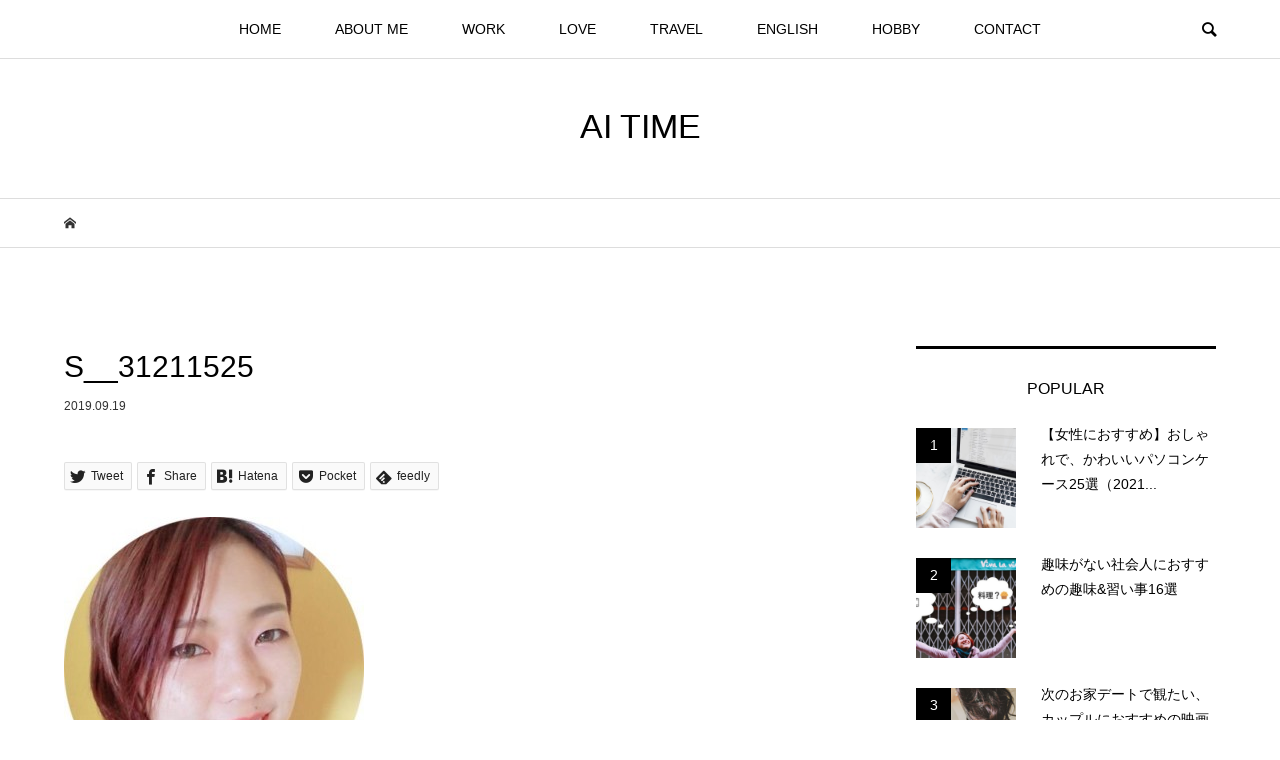

--- FILE ---
content_type: text/html; charset=UTF-8
request_url: https://www.aitabata.com/worhoreelance/s__31211525
body_size: 19209
content:
<!DOCTYPE html>
<html lang="ja"
	prefix="og: http://ogp.me/ns#" >
<head >
<meta charset="UTF-8">
<meta name="description" content="20代フリーランス女子による、働き方と恋愛がテーマのブログ">
<meta name="viewport" content="width=device-width">
<!-- ▼カスタマイズ -->
<!-- Global site tag (gtag.js) - Google Analytics -->
<script async src="https://www.googletagmanager.com/gtag/js?id=UA-50628128-2"></script>
<script>
  window.dataLayer = window.dataLayer || [];
  function gtag(){dataLayer.push(arguments);}
  gtag('js', new Date());

  gtag('config', 'UA-50628128-2');
</script>
<meta name="google-site-verification" content="QiIUQqLkHOL3vShOF25VRQcEeOfhXxERLn3vz-Yz3m4"/>
<link rel="stylesheet" href="https://cdnjs.cloudflare.com/ajax/libs/font-awesome/4.7.0/css/font-awesome.min.css" />
<link href="https://fonts.googleapis.com/css?family=Montserrat" rel="stylesheet">
<link href="https://fonts.googleapis.com/css?family=Nothing+You+Could+Do" rel="stylesheet">
<!-- ▲カスタマイズ -->
<title>S__31211525 &#8211; AI TIME</title>
<link rel='dns-prefetch' href='//s.w.org' />
<link rel="alternate" type="application/rss+xml" title="AI TIME &raquo; S__31211525 のコメントのフィード" href="https://www.aitabata.com/worhoreelance/s__31211525/feed" />
<link rel='stylesheet' id='toc-screen-css'  href='https://www.aitabata.com/wp-content/plugins/table-of-contents-plus/screen.min.css?ver=1509' type='text/css' media='all' />
<link rel='stylesheet' id='yyi_rinker_stylesheet-css'  href='https://www.aitabata.com/wp-content/plugins/yyi-rinker/css/style.css?v=1.0.5&#038;ver=4.9.26' type='text/css' media='all' />
<link rel='stylesheet' id='bloom-style-css'  href='https://www.aitabata.com/wp-content/themes/bloom_tcd053/style.css?ver=1.2.1' type='text/css' media='all' />
<link rel='stylesheet' id='bloom-slick-css'  href='https://www.aitabata.com/wp-content/themes/bloom_tcd053/css/slick.min.css?ver=4.9.26' type='text/css' media='all' />
<link rel='stylesheet' id='bloom-responsive-css'  href='https://www.aitabata.com/wp-content/themes/bloom_tcd053/responsive.css?ver=1.2.1' type='text/css' media='all' />
<link rel='stylesheet' id='va-social-buzz-css'  href='https://www.aitabata.com/wp-content/plugins/va-social-buzz/assets/css/style.min.css?ver=1.1.14' type='text/css' media='all' />
<style id='va-social-buzz-inline-css' type='text/css'>
.va-social-buzz .vasb_fb .vasb_fb_thumbnail{background-image:url(https://www.aitabata.com/wp-content/uploads/2019/09/48361675_2087251234668320_8117537800607236096_n.jpg);}#secondary #widget-area .va-social-buzz .vasb_fb .vasb_fb_like,#secondary .widget-area .va-social-buzz .vasb_fb .vasb_fb_like,#secondary.widget-area .va-social-buzz .vasb_fb .vasb_fb_like,.secondary .widget-area .va-social-buzz .vasb_fb .vasb_fb_like,.sidebar-container .va-social-buzz .vasb_fb .vasb_fb_like,.va-social-buzz .vasb_fb .vasb_fb_like{background-color:rgba(43,43,43,0.7);color:#ffffff;}@media only screen and (min-width:711px){.va-social-buzz .vasb_fb .vasb_fb_like{background-color:rgba(43,43,43,1);}}
</style>
<script type='text/javascript' src='https://www.aitabata.com/wp-includes/js/jquery/jquery.js?ver=1.12.4'></script>
<script type='text/javascript' src='https://www.aitabata.com/wp-includes/js/jquery/jquery-migrate.min.js?ver=1.4.1'></script>
<link rel='https://api.w.org/' href='https://www.aitabata.com/wp-json/' />
<link rel="EditURI" type="application/rsd+xml" title="RSD" href="https://www.aitabata.com/xmlrpc.php?rsd" />
<link rel="wlwmanifest" type="application/wlwmanifest+xml" href="https://www.aitabata.com/wp-includes/wlwmanifest.xml" /> 
<meta name="generator" content="WordPress 4.9.26" />
<link rel='shortlink' href='https://www.aitabata.com/?p=3145' />
<link rel="alternate" type="application/json+oembed" href="https://www.aitabata.com/wp-json/oembed/1.0/embed?url=https%3A%2F%2Fwww.aitabata.com%2Fworhoreelance%2Fs__31211525" />
<link rel="alternate" type="text/xml+oembed" href="https://www.aitabata.com/wp-json/oembed/1.0/embed?url=https%3A%2F%2Fwww.aitabata.com%2Fworhoreelance%2Fs__31211525&#038;format=xml" />
<link rel="shortcut icon" href="https://www.aitabata.com/wp-content/uploads/2018/10/b9a3022445250f492d5182792dd4c007.png">
<style>
.c-comment__form-submit:hover, c-comment__password-protected, .p-pagetop a, .slick-dots li.slick-active button, .slick-dots li:hover button { background-color: #000000; }
.p-entry__pickup, .p-entry__related, .p-widget__title, .slick-dots li.slick-active button, .slick-dots li:hover button { border-color: #000000; }
.p-index-tab__item.is-active, .p-index-tab__item:hover { border-bottom-color: #000000; }
.c-comment__tab-item.is-active a, .c-comment__tab-item a:hover, .c-comment__tab-item.is-active p { background-color: rgba(0, 0, 0, 0.7); }
.c-comment__tab-item.is-active a:after, .c-comment__tab-item.is-active p:after { border-top-color: rgba(0, 0, 0, 0.7); }
.p-article__meta, .p-blog-list__item-excerpt, .p-ranking-list__item-excerpt, .p-author__views, .p-page-links a, .p-page-links .p-page-links__title, .p-pager__item span { color: #999999; }
.p-page-links > span, .p-page-links a:hover, .p-entry__next-page__link { background-color: #999999; }
.p-page-links > span, .p-page-links a { border-color: #999999; }

a:hover, a:hover .p-article__title, .p-global-nav > li:hover > a, .p-global-nav > li.current-menu-item > a, .p-global-nav > li.is-active > a, .p-breadcrumb a:hover, .p-widget-categories .has-children .toggle-children:hover::before, .p-footer-widget-area .p-siteinfo .p-social-nav li a:hover, .p-footer-widget-area__default .p-siteinfo .p-social-nav li a:hover { color: #5a9dbc; }
.p-global-nav .sub-menu a:hover, .p-global-nav .sub-menu .current-menu-item > a, .p-megamenu a.p-megamenu__hover:hover, .p-entry__next-page__link:hover, .c-pw__btn:hover { background: #5a9dbc; }
.p-entry__date, .p-entry__body, .p-author__desc, .p-breadcrumb, .p-breadcrumb a { color: #333333; }
.p-entry__body a { color: #1487bd; }
.p-entry__body a:hover { color: #5a9dbc; }
.p-float-native-ad-label { background: #000000; color: #ffffff; font-size: 11px; }
.p-category-item--8, .cat-item-8> a, .cat-item-8 .toggle-children { color: #000000; }
.p-category-item--16, .cat-item-16> a, .cat-item-16 .toggle-children { color: #000000; }
.p-category-item--22, .cat-item-22> a, .cat-item-22 .toggle-children { color: #000000; }
.p-category-item--30, .cat-item-30> a, .cat-item-30 .toggle-children { color: #000000; }
.p-category-item--47, .cat-item-47> a, .cat-item-47 .toggle-children { color: #000000; }
.p-category-item--51, .cat-item-51> a, .cat-item-51 .toggle-children { color: #000000; }
.p-category-item--53, .cat-item-53> a, .cat-item-53 .toggle-children { color: #000000; }
.p-category-item--13, .cat-item-13> a, .cat-item-13 .toggle-children { color: #000000; }
.p-category-item--15, .cat-item-15> a, .cat-item-15 .toggle-children { color: #000000; }
.p-category-item--23, .cat-item-23> a, .cat-item-23 .toggle-children { color: #000000; }
.p-category-item--26, .cat-item-26> a, .cat-item-26 .toggle-children { color: #000000; }
.p-category-item--31, .cat-item-31> a, .cat-item-31 .toggle-children { color: #000000; }
.p-category-item--14, .cat-item-14> a, .cat-item-14 .toggle-children { color: #000000; }
.p-category-item--20, .cat-item-20> a, .cat-item-20 .toggle-children { color: #000000; }
.p-category-item--36, .cat-item-36> a, .cat-item-36 .toggle-children { color: #000000; }
.p-category-item--52, .cat-item-52> a, .cat-item-52 .toggle-children { color: #000000; }
.p-category-item--9, .cat-item-9> a, .cat-item-9 .toggle-children { color: #000000; }
.p-category-item--29, .cat-item-29> a, .cat-item-29 .toggle-children { color: #000000; }
.p-category-item--43, .cat-item-43> a, .cat-item-43 .toggle-children { color: #000000; }
.p-category-item--12, .cat-item-12> a, .cat-item-12 .toggle-children { color: #000000; }
.p-category-item--32, .cat-item-32> a, .cat-item-32 .toggle-children { color: #000000; }
.p-category-item--27, .cat-item-27> a, .cat-item-27 .toggle-children { color: #000000; }
.p-category-item--49, .cat-item-49> a, .cat-item-49 .toggle-children { color: #000000; }
.p-category-item--33, .cat-item-33> a, .cat-item-33 .toggle-children { color: #000000; }
.p-category-item--50, .cat-item-50> a, .cat-item-50 .toggle-children { color: #000000; }
body { font-family: "Segoe UI", Verdana, "游ゴシック", YuGothic, "Hiragino Kaku Gothic ProN", Meiryo, sans-serif; }
.p-logo, .p-entry__title, .p-article__title, .p-article__title__overlay, .p-headline, .p-page-header__title, .p-widget__title, .p-sidemenu .p-siteinfo__title, .p-index-slider__item-catch, .p-header-video__caption-catch, .p-footer-blog__catch, .p-footer-cta__catch {
font-family: "Segoe UI", Verdana, "游ゴシック", YuGothic, "Hiragino Kaku Gothic ProN", Meiryo, sans-serif;
}
.c-load--type1 { border: 3px solid rgba(153, 153, 153, 0.2); border-top-color: #000000; }
.p-hover-effect--type1:hover img { -webkit-transform: scale(1.2) rotate(2deg); transform: scale(1.2) rotate(2deg); }
.p-hover-effect--type2 img { margin-left: -8px; }
.p-hover-effect--type2:hover img { margin-left: 8px; }
.p-hover-effect--type1 .p-article__overlay { background: rgba(0, 0, 0, 0.5); }
.p-hover-effect--type2:hover img { opacity: 0.5 }
.p-hover-effect--type2 .p-hover-effect__image { background: #000000; }
.p-hover-effect--type2 .p-article__overlay { background: rgba(0, 0, 0, 0.5); }
.p-hover-effect--type3 .p-hover-effect__image { background: #000000; }
.p-hover-effect--type3:hover img { opacity: 0.5; }
.p-hover-effect--type3 .p-article__overlay { background: rgba(0, 0, 0, 0.5); }
.p-entry__title { font-size: 30px; }
.p-entry__body, .p-entry__body p { font-size: 14px; }
.l-header__bar { background: rgba(255, 255, 255, 0.8); }
.l-header__bar > .l-inner > a, .p-global-nav > li > a { color: #000000; }
.l-header__logo--text a { color: #000000; font-size: 34px; }
.l-footer .p-siteinfo .p-logo { font-size: 28px; }
.p-footer-cta__btn { background: #000000; color: #ffffff; }
.p-footer-cta__btn:hover { background: #666666; color: #ffffff; }
@media only screen and (max-width: 1200px) {
	.l-header__logo--mobile.l-header__logo--text a { font-size: 20px; }
	.p-global-nav { background-color: rgba(0,0,0, 0.8); }
}
@media only screen and (max-width: 991px) {
	.l-footer .p-siteinfo .p-logo { font-size: 18px; }
	.p-copyright { background-color: #000000; }
	.p-pagetop a { background-color: #999999; }
}
/*-----------------------------------------------
 新規設定
-----------------------------------------------*/
.p-entry__body,
.p-entry__body p {
  font-size: 15px; /* 記事本文の文字サイズ */
}

.p-entry__body a {
  text-decoration: underline;
}

.entry-widget {
  line-height:1.8;
  font-size:17px;
  margin-bottom:20px;
}

.entry-widget p {
  margin-bottom: 0;
}

.entry-widget a {
  color: #D86554;
  text-decoration: underline;
}

.sidesocial {
    display: flex;
    justify-content: center;
}

.p-index-slider__item-overlay {
    background: none !important;
}

@media screen and (max-width:767px) {
  .p-entry__body h2 {
    font-size: 20px;  /* スマホの大見出しの文字サイズ */
  }
  
  .p-entry__body h3 {
    font-size: 18px;  /* スマホの中見出しの文字サイズ */
  }
}

/*-----------------------------------------------
 はてなブログCSS移行
-----------------------------------------------*/

.authorname {
    font-family: 'Montserrat', sans-serif;
    font-weight: lighter;
    letter-spacing: 0.13em;
    font-size: 80%;
    color: gray;
    border-bottom: 1px solid gray;
}

.authorname a {
    text-decoration: none;
    font-family: 'Nothing You Could Do', cursive;
    font-size: 20px;
    color: #4E4E4E;
    padding-left: 4px;
}

/*--------------------------------------
  ヨメレバ・カエレバ（レスポンシブ）
--------------------------------------*/
.booklink-box, .kaerebalink-box {
  padding:25px;
  margin-bottom: 10px;
  border:solid 1px #ccc;
  overflow: hidden;
  font-size:small;
}
.booklink-image, .kaerebalink-image {
  margin:0 15px 0 0;
  float:left;
  min-width: 160px;
  text-align: center;
}
.booklink-image img, .kaerebalink-image img {
  margin:0 auto;
  text-align:center;
}
.booklink-info, .kaerebalink-info {
  margin:0;
  line-height:120%;
  overflow: hidden;
}
.booklink-name, .kaerebalink-name {
  margin-bottom:24px;
  line-height:1.5em;
}
.booklink-powered-date, .kaerebalink-powered-date {
   font-size:8px;
   margin-top:10px;
   font-family:verdana;
   line-height:120%;
}
.booklink-detail, .kaerebalink-detail {font-size: 12px;}
.booklink-powered-date, .kaerebalink-detail {margin-bottom:15px;}
.booklink-link2, .kaerebalink-link1 {margin-top:10px;}
.booklink-link2 a,
.kaerebalink-link1 a {
  width:30%;
  display:inline-block;
  margin:5px 2px 0 0;
  padding:10px 1px;
  text-align:center;
  -moz-border-radius:4px;
  -webkit-border-radius:4px;
  border-radius:4px;
  float:left;
  text-decoration:none;
  font-weight:800;
  text-shadow: 0 1px 1px rgba(0, 0, 0, .3);
  font-size:12px;
  color: #fff !important;
  -webkit-transition: all .3s; /* カーソルを合わせた時のフェード(0.3秒)★ */
  transition: all .3s; /* カーソルを合わせた時のフェード(0.3秒)★ */
}
.booklink-link2 a:hover,
.kaerebalink-link1 a:hover{opacity: 0.6;}
.booklink-link2 a:active
.kaerebalink-link1 a:active {
  position:relative;
  top:1px;
}

/* ボタンの変更（開始） */
.shoplinkamazon a {
  background-color: #ff9901 !important; /* 背景色★ */
}
.shoplinkrakuten a {
  background-color: #c20004 !important; /* 背景色★ */
}
.shoplinkkindle a {
  background-color: #007dcd !important; /* 背景色★ */
}
.shoplinkkakakucom a {
  background-color: #314995 !important; /* 背景色★ */
}
.shoplinkyahoo a {
  background-color: #7b0099 !important; /* 背景色★ */
}
.shoplinkseven a {
  background-color: #1abc9c !important; /* 背景色★ */
}
.shoplinkrakukobo a {
  background-color: #039bad !important; /* 背景色★ */
}
/* ボタンの変更（終了） */

.shoplinkyahoo img {display:none;}
.shoplinkyahoo a {font-size:10px;}
.booklink-footer {display: none;}

@media screen and (max-width: 680px) {
    .booklink-box, .kaerebalink-box {padding:15px;}
    .booklink-image, .kaerebalink-image {
      width: 100px !important;
      min-width: initial;
    }
    .booklink-name > a, .kaerebalink-name > a {
      font-size: 15px;
      font-weight: bold;
    }
    .booklink-name, .kaerebalink-name {margin-bottom:12px;}
    .booklink-powered-date, .kaerebalink-powered-date {margin-top:5px;}
    .booklink-link2 a,
    .kaerebalink-link1 a {
      width:calc(100% - 4px);
      -moz-border-radius:4px;
      -webkit-border-radius:4px;
      border-radius:4px;
      margin: 2px 0px;
      padding:10px 0px;
    }
}

/*見出しデザイン*/
.p-entry__body h2{
    color: #444444;
    background: #f3f3f3;
    padding: 10px 15px; 
    border-left: 10px solid #333333;
}
    
.p-entry__body h3{
    color: #3f3f3f;
    padding: 10px 15px;
    border-top: 3px solid #999999;
    border-bottom: 3px solid #999999;
}
    
/*見出しデザイン終了*/
.center {text-align:center;}

 /*---- オリジナルボタン ----*/
.ctmbtn {
  display: inline-block;
  padding: 0 15px; /* 余白 */
  margin-bottom: 20px; /* ボタンの下の余白 */
  text-align: center; /* テキスト中央寄せ */
  text-decoration: none;
  line-height: 54px;
  outline: none;
  position: relative;
  color: #fff; /* テキスト色 */
  text-shadow: 0 1px 1px rgba(0, 0, 0, .3);
}

.ctmbtn::before,
.ctmbtn::after {
  position: absolute;
  z-index: -1;
  display: block;
  content: '';
}

.ctmbtn,
.ctmbtn::before,
.ctmbtn::after {
  -webkit-box-sizing: border-box;
  -moz-box-sizing: border-box;
  box-sizing: border-box;
  -webkit-transition: all .3s; /* カーソルを合わせた時のフェード(0.3秒)★ */
  transition: all .3s; /* カーソルを合わせた時のフェード(0.3秒)★ */
}

/* マウスのカーソルがボタンの上にあるとき */
.ctmbtn:hover {
  text-decoration: none;
}

/* マウスでクリックされたとき */
.ctmbtn:active {
  top: 3px;
  box-shadow: none;
}

/*---- 赤（角が丸い） ----*/
.ctmbtn.red {
  background-color: #e74c3c; /* 背景色★ */
  box-shadow: 0 3px 0 #fff; /* ボタンの影と色★ */
  color: #fff;
  text-decoration: none;
}

.ctmbtn.red:hover {
  background-color: #ff5341; /* 背景色★ */
  box-shadow: 0 3px 0 #fff; /* ボタンの影と色★ */
}

.ctmbtn.red.circle {
  border-radius: 4px; /* 角の丸み */ 
}

.table-of-contents{
    display: none;
}
.show-area{
    display: inline-block;
    padding: 10px;
    border-radius: 5px;
    cursor: pointer;
    margin-bottom: 0;
    color: #08a0e4;
}



/*スマホ*/
@media screen and (max-width:680px){
   .ssPanel{
    width: 100% !important;
  }
}


/* ----- POPULAR_ENTRY ----- */
.htbl_popular_entries {
  height: 100%;
  width: 100%;
}
.htbl_popular_entry {
  position: relative;
  background: #ddd;
  width: 100%;
  height: 100px;
  overflow: hidden;
  margin-top: 1px;
  border-radius: 1px;
}
.htbl_popular_entry_img { position: relative; top: -9px; min-height: 118px;}
.htbl_popular_entry_text {
  position: absolute;
  top: 0px;
  word-break: break-all;
  overflow: hidden;
  background: rgba(15, 15, 15, 0.60);
  width: 90%;
  height: 100px;
  margin-top: 0px;
  padding: 0 5%;
  color: rgba(255, 255, 255, 0.95);
  text-shadow: -1px 1px rgba(0, 0, 0, 0.5);
  -webkit-transition: all 0.35s ease-out;
  -moz-transition: all 0.35s ease-out;
  -o-transition: all 0.35s ease-out;
  transition: all 0.35s ease-out;
}
.htbl_popular_entry_text:hover {
  background: rgba(255, 255, 255, 0.05);
  color: transparent;
  text-shadow: none;
  padding-top: 100px;
}
.htbl_popular_entry_text span.entry_title {
  display: table-cell;
  vertical-align: middle;
  text-align: center; 
  height: 100px;
  font-size: 14px;
}
.htbl_popular_entry_text span.entry_date {
  position: absolute;
  bottom: 0;
  right: 5px;
  font-size: 10px;
  color: rgba(255, 255, 255, 0.4);
  text-shadow: none;
}
.htbl_popular_entry_text span.entry_hatebu,
.htbl_popular_entry_text span.entry_tweet {
 position: absolute;
 left: 5px;
 bottom: 0px;
 filter: alpha(opacity=90);
  -moz-opacity: 0.9;
  opacity: 0.9;
}
.htbl_popular_entry_text span.entry_tweet { bottom: 13px; }
.htbl_popular_entry_count {
  position: absolute;
  top: 0;
  left: 0;
  background: rgba(165, 255, 165, 0.65);
  width: 65px;
  height: 18px;
}
.htbl_popular_entry_count span {
  display: table-cell;
  vertical-align: middle;
  text-align: center; 
  color: rgba(255, 255, 255, 0.98);
  height: 18px;
}


/*ヘッダータイトルのマウスオーバー時の色変更*/
#title a:hover{
    color: white;
}

/*ブログ説明変更*/
#blog-description {
    color: white;
}

/*記事上カテゴリー色*/
.categories a {
    color: white;
    background: #0f2350;
    font-weight: bold !important;
}

.page-archive .categories a {
    color: white;
    background: #e198b4;
    font-weight: bold !important;
}

h3:before {
    display: none;
}

/*sidebarフォローボタンの文字*/
.socialbtn {
    display:block;
    text-align:center;
    line-height:0;
    margin-right: 15px;
    font-size: 32px;
}
.socialbtn a {
    display:block;
    text-decoration:none;
}
.socialbtn i {
    display:inline-block;
    height:50px;
    margin:2px auto;
    border:none;
}
.sidebar-follow-text {
    font-size:12px;
    display:block;
}

@media (max-width: 1024px) and (min-width: 768px) {
.socialbtn {
    font-size:25px;
}
.socialbtn i {
    height:40px;
}
.sidebar-follow-text {
    font-size:10px;
}
}

/*マーカー*/
.marker_pink_futo {
background: linear-gradient(transparent 0%, #FFB6C1 0%);
}

.marker_pink {
background: linear-gradient(transparent 60%, #FFB6C1 60%);
}

.marker_yellow {
background: linear-gradient(transparent 60%, #ffff66 60%);
}

/*****ここから会話のCSS*****/
.talk-wrap{
 display: block;
 clear: both;
 margin:0 auto 3px auto;
 }
.talk-wrap p{
 margin:0;
 }
 .left-icon{
 width: 100px;
 height: 100px;
 border-radius: 50%;
 -webkit-border-radius: 50%;
 background: no-repeat;
 background-size: 180%;
 background-position: center;
 float:left;
 display:inline-block;
 box-shadow: 1px 1px 5px #aaa; /*左のアイコンの影の設定*/
 border: 3px solid #fff; /*左のアイコンの枠の設定*/
 margin-bottom: 10px;
 }
 .talk-left{
 float:right;
 position: relative;
 background: #fff; /*左の会話の背景色*/
 border: 2px solid #666;
 padding: 3%;
 border-radius: 10px;
 width: 70%;
 margin-top:10px;
 box-shadow: 1px 1px 5px #aaa; /*左の会話の影の設定*/
 margin-bottom: 10px;
 }
.talk-left:before {
 content: "";
 display: inline-block;
 border: 10px solid transparent;
 border-right-color: #666;
 position: absolute;
 left: -20px;
 top: 25%;
 margin-top: -9px;
}
.talk-left:after {
 content: "";
 display: inline-block;
 border: 9px solid transparent;
 border-right-color: #fff;
 position: absolute;
 left: -16px;
 top: 25%;
 margin-top: -8px;
}
 .right-icon{
 width: 100px;
 height: 100px;
 border-radius: 50%;
 -webkit-border-radius:50%;
 background: no-repeat;
 background-size: 180%;
 background-position: center;
 float:right;
 display:inline-block;
 box-shadow: 1px 1px 5px #aaa; /*右のアイコンの影の設定*/
 border: 3px solid #FFF; /*右のアイコンの枠の設定*/
 margin-bottom: 10px;
 }
 .talk-right{
 float:left;
 position: relative;
 background: #fff; /*右の会話の背景色*/
 border: 2px solid #666;
 padding: 3%;
 border-radius: 10px;
 width: 70%;
 margin-top:10px;
 box-shadow: 1px 1px 5px #aaa; /*右の会話の影*/
 margin-bottom:10px;
 }
 .talk-right:before {
 content: "";
 display: inline-block;
 border: 10px solid transparent;
 border-left-color: #666;
 position: absolute;
 right: -20px;
 top: 25%;
 margin-top: -9px;
}
.talk-right:after {
 content: "";
 display: inline-block;
 border: 9px solid transparent;
 border-left-color: #fff;
 position: absolute;
 right: -16px;
 top: 25%;
 margin-top: -8px;
}
.talk-end{
 clear:both;
}
/*****レスポンシブ設定*****/
@media screen and (max-width: 480px){
 .left-icon{
 width: 80px;
 height: 80px;
 }
 .talk-left{
 width: 65%; 
 }
 .right-icon{
 width: 80px;
 height: 80px;
 }
 .talk-right{
 width: 65%; 
 }
 }
 @media screen and (max-width: 380px){
 .left-icon{
 width: 60px;
 height: 60px;
 }
 .talk-left{
 width: 65%; 
 }
 .right-icon{
 width: 60px;
 height: 60px;
 }
 .talk-right{
 width: 65%; 
 }
 }


/*マーカー*/
.marker_pink_futo {
background: linear-gradient(transparent 0%, #FFB6C1 0%);
}

.marker_pink {
background: linear-gradient(transparent 60%, #FFB6C1 60%);
}

.marker_yellow {
background: linear-gradient(transparent 60%, #ffff66 60%);
}

@media screen and (max-width: width:767px) {
  .content-inner-follow-buttons{
      text-align: center;
      width:100%;
      letter-spacing: -.40em;
  }
  .content-inner-follow-buttons .follow-title {
      letter-spacing: normal;
      width:100%;
      color:#666;
      margin-bottom:5px;
  }
  .content-inner-follow-buttons a {
      display: inline-block;
      letter-spacing: normal;
      width:22%;
      text-align: center;
      text-decoration: none;
      padding:3% 0;
      margin:1%;
  }
  .content-inner-follow-buttons .inner-text {
      font-size:11px;
  }
  .content-inner-follow-buttons .hatena {
      color: #ffffff;
      background: #38393C;
  }
  .content-inner-follow-buttons .facebook {
      background: #305097;
      color: #ffffff;
  }
  .content-inner-follow-buttons .twitter {
      background: #55acee;
      color: #ffffff;
  }
  .content-inner-follow-buttons .instagram {
      background: #3f729b;
      color: #ffffff;
  }
  .content-inner-follow-buttons .feedly {
      background: #6cc655;
      color: #ffffff;
  }
  .content-inner-follow-buttons .googleplus {
      background: #db4a39;
      color: #ffffff;
  }
}</style>
<style type="text/css">

</style>
<link rel="icon" href="https://www.aitabata.com/wp-content/uploads/2019/09/48361675_2087251234668320_8117537800607236096_n-150x150.jpg" sizes="32x32" />
<link rel="icon" href="https://www.aitabata.com/wp-content/uploads/2019/09/48361675_2087251234668320_8117537800607236096_n-300x300.jpg" sizes="192x192" />
<link rel="apple-touch-icon-precomposed" href="https://www.aitabata.com/wp-content/uploads/2019/09/48361675_2087251234668320_8117537800607236096_n-300x300.jpg" />
<meta name="msapplication-TileImage" content="https://www.aitabata.com/wp-content/uploads/2019/09/48361675_2087251234668320_8117537800607236096_n-300x300.jpg" />
</head>
<body class="attachment attachment-template-default single single-attachment postid-3145 attachmentid-3145 attachment-jpeg is-responsive l-header__fix">
<div id="site_wrap">
	<header id="js-header" class="l-header">
		<div class="l-header__bar">
			<div class="l-inner">
				<div class="p-logo l-header__logo l-header__logo--mobile l-header__logo--text">
					<a href="https://www.aitabata.com/">AI TIME</a>
				</div>
<nav class="menu-%e3%83%a1%e3%82%a4%e3%83%b3%e3%83%a1%e3%83%8b%e3%83%a5%e3%83%bc-container"><ul id="js-global-nav" class="p-global-nav u-clearfix">
<li class="p-header-search p-header-search--mobile"><form action="https://www.aitabata.com/" method="get"><input type="text" name="s" value="" class="p-header-search__input" placeholder="SEARCH"><input type="submit" value="&#xe915;" class="p-header-search__submit"></form></li>
<li id="menu-item-18" class="menu-item menu-item-type-custom menu-item-object-custom menu-item-home menu-item-18"><a href="http://www.aitabata.com/">HOME<span></span></a></li>
<li id="menu-item-1819" class="menu-item menu-item-type-taxonomy menu-item-object-category menu-item-has-children menu-item-1819 menu-megamenu"><a href="https://www.aitabata.com/category/about-me">ABOUT ME<span></span></a>
<ul class="sub-menu">
	<li id="menu-item-1924" class="menu-item menu-item-type-taxonomy menu-item-object-category menu-item-1924"><a href="https://www.aitabata.com/category/about-me/profile">プロフィール<span></span></a></li>
	<li id="menu-item-1873" class="menu-item menu-item-type-taxonomy menu-item-object-category menu-item-1873"><a href="https://www.aitabata.com/category/about-me/recommendation">おすすめ記事<span></span></a></li>
	<li id="menu-item-1874" class="menu-item menu-item-type-taxonomy menu-item-object-category menu-item-1874"><a href="https://www.aitabata.com/category/about-me/opinion">オピニオン<span></span></a></li>
	<li id="menu-item-1877" class="menu-item menu-item-type-taxonomy menu-item-object-category menu-item-1877"><a href="https://www.aitabata.com/category/workstyle/my-favorite-items">おすすめアイテム<span></span></a></li>
</ul>
</li>
<li id="menu-item-1775" class="menu-item menu-item-type-taxonomy menu-item-object-category menu-item-has-children menu-item-1775 menu-megamenu"><a href="https://www.aitabata.com/category/workstyle">WORK<span></span></a>
<ul class="sub-menu">
	<li id="menu-item-1876" class="menu-item menu-item-type-taxonomy menu-item-object-category menu-item-1876"><a href="https://www.aitabata.com/category/workstyle">仕事・働き方<span></span></a></li>
	<li id="menu-item-1881" class="menu-item menu-item-type-taxonomy menu-item-object-category menu-item-1881"><a href="https://www.aitabata.com/category/workstyle/how-to-offer-information">情報発信スキル<span></span></a></li>
	<li id="menu-item-1880" class="menu-item menu-item-type-taxonomy menu-item-object-category menu-item-1880"><a href="https://www.aitabata.com/category/workstyle/blog">ブログ<span></span></a></li>
	<li id="menu-item-1878" class="menu-item menu-item-type-taxonomy menu-item-object-category menu-item-1878"><a href="https://www.aitabata.com/category/workstyle/money">お金<span></span></a></li>
	<li id="menu-item-1879" class="menu-item menu-item-type-taxonomy menu-item-object-category menu-item-1879"><a href="https://www.aitabata.com/category/workstyle/event">イベント<span></span></a></li>
</ul>
</li>
<li id="menu-item-1820" class="menu-item menu-item-type-taxonomy menu-item-object-category menu-item-has-children menu-item-1820 menu-megamenu"><a href="https://www.aitabata.com/category/love">LOVE<span></span></a>
<ul class="sub-menu">
	<li id="menu-item-1883" class="menu-item menu-item-type-taxonomy menu-item-object-category menu-item-1883"><a href="https://www.aitabata.com/category/love">恋愛<span></span></a></li>
</ul>
</li>
<li id="menu-item-1821" class="menu-item menu-item-type-taxonomy menu-item-object-category menu-item-has-children menu-item-1821 menu-megamenu"><a href="https://www.aitabata.com/category/travel">TRAVEL<span></span></a>
<ul class="sub-menu">
	<li id="menu-item-1884" class="menu-item menu-item-type-taxonomy menu-item-object-category menu-item-1884"><a href="https://www.aitabata.com/category/travel">旅<span></span></a></li>
	<li id="menu-item-1885" class="menu-item menu-item-type-taxonomy menu-item-object-category menu-item-1885"><a href="https://www.aitabata.com/category/travel/guesthouse-hotel">ゲストハウス・ホテル<span></span></a></li>
	<li id="menu-item-1887" class="menu-item menu-item-type-taxonomy menu-item-object-category menu-item-1887"><a href="https://www.aitabata.com/category/travel/travel-tips">旅のサービス<span></span></a></li>
	<li id="menu-item-1888" class="menu-item menu-item-type-taxonomy menu-item-object-category menu-item-1888"><a href="https://www.aitabata.com/category/travel/island">離島旅<span></span></a></li>
	<li id="menu-item-1886" class="menu-item menu-item-type-taxonomy menu-item-object-category menu-item-1886"><a href="https://www.aitabata.com/category/travel/hitchhike">ヒッチハイク<span></span></a></li>
</ul>
</li>
<li id="menu-item-1822" class="menu-item menu-item-type-taxonomy menu-item-object-category menu-item-has-children menu-item-1822 menu-megamenu"><a href="https://www.aitabata.com/category/english">ENGLISH<span></span></a>
<ul class="sub-menu">
	<li id="menu-item-1891" class="menu-item menu-item-type-taxonomy menu-item-object-category menu-item-1891"><a href="https://www.aitabata.com/category/english">英語・留学<span></span></a></li>
	<li id="menu-item-3683" class="menu-item menu-item-type-taxonomy menu-item-object-category menu-item-3683"><a href="https://www.aitabata.com/category/english/working-holiday">ワーホリ・オーストラリア<span></span></a></li>
</ul>
</li>
<li id="menu-item-1776" class="menu-item menu-item-type-taxonomy menu-item-object-category menu-item-has-children menu-item-1776 menu-megamenu"><a href="https://www.aitabata.com/category/hobby">HOBBY<span></span></a>
<ul class="sub-menu">
	<li id="menu-item-1892" class="menu-item menu-item-type-taxonomy menu-item-object-category menu-item-1892"><a href="https://www.aitabata.com/category/hobby">趣味<span></span></a></li>
	<li id="menu-item-1893" class="menu-item menu-item-type-taxonomy menu-item-object-category menu-item-1893"><a href="https://www.aitabata.com/category/hobby/movie">映画<span></span></a></li>
	<li id="menu-item-1890" class="menu-item menu-item-type-taxonomy menu-item-object-category menu-item-1890"><a href="https://www.aitabata.com/category/hobby/book">本<span></span></a></li>
</ul>
</li>
<li id="menu-item-1925" class="menu-item menu-item-type-taxonomy menu-item-object-category menu-item-has-children menu-item-1925 menu-megamenu"><a href="https://www.aitabata.com/category/contact">CONTACT<span></span></a>
<ul class="sub-menu">
	<li id="menu-item-1926" class="menu-item menu-item-type-taxonomy menu-item-object-category menu-item-1926"><a href="https://www.aitabata.com/category/contact/service">実績・サービス<span></span></a></li>
</ul>
</li>
</ul></nav>				<a href="#" id="js-menu-button" class="p-menu-button c-menu-button u-visible-lg"></a>
				<a href="#" id="js-search-button" class="p-search-button c-search-button u-hidden-lg"></a>
				<div class="p-header-search p-header-search--pc">
					<form action="https://www.aitabata.com/" method="get">
						<input type="text" name="s" value="" class="p-header-search__input" placeholder="SEARCH">
					</form>
				</div>
			</div>
		</div>
		<div class="l-inner">
			<div class="p-logo l-header__logo l-header__logo--pc l-header__logo--text">
				<a href="https://www.aitabata.com/">AI TIME</a>
			</div>
		</div>
		<div id="p-megamenu--1819" class="p-megamenu p-megamenu--type3">
			<ul class="l-inner">
				<li class="is-active">
					<a class="p-megamenu__hover" href="https://www.aitabata.com/category/about-me/profile">プロフィール</a>
					<ul class="sub-menu">
						<li><a class="p-hover-effect--type1" href="https://www.aitabata.com/entry-profile"><div class="p-megamenu__image p-hover-effect__image"><img src="https://www.aitabata.com/wp-content/uploads/2019/09/DSC06885-800x550.jpeg" alt=""></div>多葉田 愛（たばた あい）の自己紹介</a></li>
						<li><a class="p-hover-effect--type1" href="https://www.aitabata.com/high-school-days"><div class="p-megamenu__image p-hover-effect__image"><img src="https://www.aitabata.com/wp-content/uploads/2019/04/S__23224325-800x550.jpg" alt=""></div>学校がつらい、つまらない人へ。高校入学から10年...</a></li>
						<li><a class="p-hover-effect--type1" href="https://www.aitabata.com/entry-honne"><div class="p-megamenu__image p-hover-effect__image"><img src="https://www.aitabata.com/wp-content/uploads/hatena/20170809000315-800x550.jpg" alt=""></div>本音。</a></li>
					</ul>
				</li>
				<li>
					<a class="p-megamenu__hover" href="https://www.aitabata.com/category/about-me/recommendation">おすすめ記事</a>
					<ul class="sub-menu">
						<li><a class="p-hover-effect--type1" href="https://www.aitabata.com/entry-recommend_article"><div class="p-megamenu__image p-hover-effect__image"><img src="https://www.aitabata.com/wp-content/uploads/2018/10/44091758_444807372712711_8955130142145904640_n-800x547.png" alt=""></div>【テーマ別】当ブログでまず読んで欲しいおすすめ記...</a></li>
					</ul>
				</li>
				<li>
					<a class="p-megamenu__hover" href="https://www.aitabata.com/category/about-me/opinion">オピニオン</a>
					<ul class="sub-menu">
						<li><a class="p-hover-effect--type1" href="https://www.aitabata.com/best-of-2020"><div class="p-megamenu__image p-hover-effect__image"><img src="https://www.aitabata.com/wp-content/uploads/2020/12/40C6502C-49F8-4170-9976-4A03C02D13D7-800x550.png" alt=""></div>帰国から1年。2020年のベストを写真と共に振り...</a></li>
						<li><a class="p-hover-effect--type1" href="https://www.aitabata.com/take-action"><div class="p-megamenu__image p-hover-effect__image"><img src="https://www.aitabata.com/wp-content/uploads/2020/09/j_train-800x550.png" alt=""></div>「旅は待っていても始まらない」わたしの行動量が多...</a></li>
						<li><a class="p-hover-effect--type1" href="https://www.aitabata.com/high-school-days"><div class="p-megamenu__image p-hover-effect__image"><img src="https://www.aitabata.com/wp-content/uploads/2019/04/S__23224325-800x550.jpg" alt=""></div>学校がつらい、つまらない人へ。高校入学から10年...</a></li>
						<li><a class="p-hover-effect--type1" href="https://www.aitabata.com/25th-birthday"><div class="p-megamenu__image p-hover-effect__image"><img src="https://www.aitabata.com/wp-content/uploads/2019/01/S__19333122-800x550.jpg" alt=""></div>誕生日だから、25歳でなりたいイメージを描いてみ...</a></li>
					</ul>
				</li>
				<li>
					<a class="p-megamenu__hover" href="https://www.aitabata.com/category/workstyle/my-favorite-items">おすすめアイテム</a>
					<ul class="sub-menu">
						<li><a class="p-hover-effect--type1" href="https://www.aitabata.com/love_is"><div class="p-megamenu__image p-hover-effect__image"><img src="https://www.aitabata.com/wp-content/uploads/2021/10/ChristmasCollection-800x550.jpeg" alt=""></div>【Press release】オーダーメイド・ジ...</a></li>
						<li><a class="p-hover-effect--type1" href="https://www.aitabata.com/crafsto"><div class="p-megamenu__image p-hover-effect__image"><img src="https://www.aitabata.com/wp-content/uploads/2021/02/IMG_0642-800x550.jpg" alt=""></div>薄さに感動！お財布の代わりに「フラグメントケース...</a></li>
						<li><a class="p-hover-effect--type1" href="https://www.aitabata.com/entry-pc_case"><div class="p-megamenu__image p-hover-effect__image"><img src="https://www.aitabata.com/wp-content/uploads/hatena/20180930082522-800x550.jpg" alt=""></div>【女性におすすめ】おしゃれで、かわいいパソコンケ...</a></li>
						<li><a class="p-hover-effect--type1" href="https://www.aitabata.com/entry-pc_case2"><div class="p-megamenu__image p-hover-effect__image"><img src="https://www.aitabata.com/wp-content/uploads/hatena/20180930132145-800x550.jpg" alt=""></div>ブランドのおしゃれなパソコンケース【レディース・...</a></li>
					</ul>
				</li>
			</ul>
		</div>
		<div id="p-megamenu--1775" class="p-megamenu p-megamenu--type3">
			<ul class="l-inner">
				<li class="is-active">
					<a class="p-megamenu__hover" href="https://www.aitabata.com/category/workstyle">働き方・副業</a>
					<ul class="sub-menu">
						<li><a class="p-hover-effect--type1" href="https://www.aitabata.com/australia-2022"><div class="p-megamenu__image p-hover-effect__image"><img src="https://www.aitabata.com/wp-content/uploads/2022/05/Australia_thumbnail-1-1-800x550.jpeg" alt=""></div>ワーホリから3年後、再びオーストラリアへ行きます...</a></li>
						<li><a class="p-hover-effect--type1" href="https://www.aitabata.com/freelance_2021"><div class="p-megamenu__image p-hover-effect__image"><img src="https://www.aitabata.com/wp-content/uploads/2021/12/3D85B41D-756F-4BD8-A32C-C964BCB229E7-800x550.jpg" alt=""></div>2021年フリーランスの仕事振り返り。ことしはど...</a></li>
						<li><a class="p-hover-effect--type1" href="https://www.aitabata.com/tabippo_2021"><div class="p-megamenu__image p-hover-effect__image"><img src="https://www.aitabata.com/wp-content/uploads/2021/12/DSC04015-800x550.jpg" alt=""></div>2021年TABIPPOの仕事振り返り。旅と新た...</a></li>
						<li><a class="p-hover-effect--type1" href="https://px.a8.net/svt/ejp?a8mat=2NI004+1GE60I+2PSU+631SX" targer="_blank"><div class="p-megamenu__image p-hover-effect__image"><img src="https://www.aitabata.com/wp-content/uploads/2019/09/201709211617438330.png" alt=""><div class="p-float-native-ad-label__small">おすすめ</div></div>出会いが無い社会人はマッチングアプリで解決！</a></li>
					</ul>
				</li>
				<li>
					<a class="p-megamenu__hover" href="https://www.aitabata.com/category/workstyle/how-to-offer-information">情報発信スキル</a>
					<ul class="sub-menu">
						<li><a class="p-hover-effect--type1" href="https://www.aitabata.com/pr-event"><div class="p-megamenu__image p-hover-effect__image"><img src="https://www.aitabata.com/wp-content/uploads/2021/11/IMG_6013-800x550.jpg" alt=""></div>フリーランス広報に興味のある方へ。広報座談会イベ...</a></li>
						<li><a class="p-hover-effect--type1" href="https://www.aitabata.com/cultureal-hp"><div class="p-megamenu__image p-hover-effect__image"><img src="https://www.aitabata.com/wp-content/uploads/2019/10/81195e1d04e385e3883b56636a15a413-800x550.png" alt=""></div>今のわたしの原点。大学生の時に初めて作ったサイト...</a></li>
						<li><a class="p-hover-effect--type1" href="https://www.aitabata.com/webgood-seminar"><div class="p-megamenu__image p-hover-effect__image"><img src="https://www.aitabata.com/wp-content/uploads/2019/10/25591859_1483567041762557_4624029675757382118_n-800x550.jpg" alt=""></div>ウェブマーケティングが楽しくなる！2時間でWeb...</a></li>
						<li><a class="p-hover-effect--type1" href="https://px.a8.net/svt/ejp?a8mat=2NZ5PC+Q73EA+3A6Q+62ENL" targer="_blank"><div class="p-megamenu__image p-hover-effect__image"><img src="https://www.aitabata.com/wp-content/uploads/2019/09/201506192123517285.jpg" alt=""><div class="p-float-native-ad-label__small">おすすめ</div></div>ダイエット・リラックス効果ありのホットヨガ体験</a></li>
					</ul>
				</li>
				<li>
					<a class="p-megamenu__hover" href="https://www.aitabata.com/category/workstyle/blog">ブログ</a>
					<ul class="sub-menu">
						<li><a class="p-hover-effect--type1" href="https://www.aitabata.com/cultureal-hp"><div class="p-megamenu__image p-hover-effect__image"><img src="https://www.aitabata.com/wp-content/uploads/2019/10/81195e1d04e385e3883b56636a15a413-800x550.png" alt=""></div>今のわたしの原点。大学生の時に初めて作ったサイト...</a></li>
						<li><a class="p-hover-effect--type1" href="https://www.aitabata.com/wordpress-themes"><div class="p-megamenu__image p-hover-effect__image"><img src="https://www.aitabata.com/wp-content/uploads/2019/10/S__32088072-800x550.jpg" alt=""></div>ブログを始めたい女性におすすめ！おしゃれなワード...</a></li>
						<li><a class="p-hover-effect--type1" href="https://www.aitabata.com/entry-writing_portfolio"><div class="p-megamenu__image p-hover-effect__image"><img src="https://www.aitabata.com/wp-content/uploads/2019/09/S__31629356-800x550.jpg" alt=""></div>ライティング実績一覧</a></li>
						<li><a class="p-hover-effect--type1" href="https://px.a8.net/svt/ejp?a8mat=2ZJ3TQ+CXKZUA+2Z94+5YJRM" targer="_blank"><div class="p-megamenu__image p-hover-effect__image"><img src="https://www.aitabata.com/wp-content/uploads/2019/09/201908011543185840.jpg" alt=""><div class="p-float-native-ad-label__small">おすすめ</div></div>楽しく高時給を稼ぐなら、リゾバがおすすめ</a></li>
					</ul>
				</li>
				<li>
					<a class="p-megamenu__hover" href="https://www.aitabata.com/category/workstyle/money">お金</a>
					<ul class="sub-menu">
						<li><a class="p-hover-effect--type1" href="https://www.aitabata.com/coconala"><div class="p-megamenu__image p-hover-effect__image"><img src="https://www.aitabata.com/wp-content/uploads/2019/10/6e8ac7d60fc500222279afe4c09e513a.jpg" alt=""></div>趣味を副業に！？スキルなしOK・初心者におすすめ...</a></li>
						<li><a class="p-hover-effect--type1" href="https://www.aitabata.com/entry-t_travel"><div class="p-megamenu__image p-hover-effect__image"><img src="https://www.aitabata.com/wp-content/uploads/hatena/20161126175812-800x550.png" alt=""></div>海外・国内旅行ならTポイントが貯まる「Tトラベル...</a></li>
						<li><a class="p-hover-effect--type1" href="https://www.aitabata.com/entry-rakuten_card"><div class="p-megamenu__image p-hover-effect__image"><img src="https://www.aitabata.com/wp-content/uploads/2016/11/20161126174107-800x550.png" alt=""></div>作った時点で旅行がお得に！？「楽天カード」が最強...</a></li>
						<li><a class="p-hover-effect--type1" href="https://px.a8.net/svt/ejp?a8mat=2TN710+2GPLWY+2H0Q+6UHGH" targer="_blank"><div class="p-megamenu__image p-hover-effect__image"><img src="https://www.aitabata.com/wp-content/uploads/2019/09/201701111714529650.jpg" alt=""><div class="p-float-native-ad-label__small">おすすめ</div></div>誰にも相談できない恋愛の悩みを解決する方法</a></li>
					</ul>
				</li>
				<li>
					<a class="p-megamenu__hover" href="https://www.aitabata.com/category/workstyle/event">イベント</a>
					<ul class="sub-menu">
						<li><a class="p-hover-effect--type1" href="https://www.aitabata.com/take-action"><div class="p-megamenu__image p-hover-effect__image"><img src="https://www.aitabata.com/wp-content/uploads/2020/09/j_train-800x550.png" alt=""></div>「旅は待っていても始まらない」わたしの行動量が多...</a></li>
						<li><a class="p-hover-effect--type1" href="https://www.aitabata.com/online-event"><div class="p-megamenu__image p-hover-effect__image"><img src="https://www.aitabata.com/wp-content/uploads/2019/10/ef304036cec889dddaa64a607e22a781-800x550.jpg" alt=""></div>【満席】「旅人たちの留学×キャリア」オンライント...</a></li>
						<li><a class="p-hover-effect--type1" href="https://www.aitabata.com/webgood-seminar"><div class="p-megamenu__image p-hover-effect__image"><img src="https://www.aitabata.com/wp-content/uploads/2019/10/25591859_1483567041762557_4624029675757382118_n-800x550.jpg" alt=""></div>ウェブマーケティングが楽しくなる！2時間でWeb...</a></li>
						<li><a class="p-hover-effect--type1" href="https://hataraku.com/?utm_source=a8&amp;utm_medium=affiliate&amp;utm_campaign=1&amp;a8=yYl6pYdB0cFMVcs88Vr7YksMNBko.miErVUN2kFD7DqB0clGWQ4ER7UcRck2i24rCDj7F_lERYl6vs00000013900001" targer="_blank"><div class="p-megamenu__image p-hover-effect__image"><img src="https://www.aitabata.com/wp-content/uploads/2019/09/201908071801517278.jpg" alt=""><div class="p-float-native-ad-label__small">おすすめ</div></div>楽しく高時給を稼ぐなら、リゾバがおすすめ</a></li>
					</ul>
				</li>
			</ul>
		</div>
		<div id="p-megamenu--1820" class="p-megamenu p-megamenu--type3">
			<ul class="l-inner">
				<li class="is-active">
					<a class="p-megamenu__hover" href="https://www.aitabata.com/category/love">恋愛</a>
					<ul class="sub-menu">
						<li><a class="p-hover-effect--type1" href="https://www.aitabata.com/plans"><div class="p-megamenu__image p-hover-effect__image"><img src="https://www.aitabata.com/wp-content/uploads/2019/12/pablo-heimplatz-OSboZGvoEz4-unsplash-800x550.jpg" alt=""></div>【都内近郊】カップルにおすすめ「デートスポット&...</a></li>
						<li><a class="p-hover-effect--type1" href="https://www.aitabata.com/like-or-love"><div class="p-megamenu__image p-hover-effect__image"><img src="https://www.aitabata.com/wp-content/uploads/2019/11/1-800x550.png" alt=""></div>好きとは？付き合う前に自分の気持ちを確かめる方法</a></li>
						<li><a class="p-hover-effect--type1" href="https://www.aitabata.com/photo-spots"><div class="p-megamenu__image p-hover-effect__image"><img src="https://www.aitabata.com/wp-content/uploads/2019/10/S__192684035-800x550.jpg" alt=""></div>【関東】カメラ好き必見！休日・デートにおすすめの...</a></li>
						<li><a class="p-hover-effect--type1" href="https://hataraku.com/?utm_source=a8&amp;utm_medium=affiliate&amp;utm_campaign=1&amp;a8=yYl6pYdB0cFMVcs88Vr7YksMNBko.miErVUN2kFD7DqB0clGWQ4ER7UcRck2i24rCDj7F_lERYl6vs00000013900001" targer="_blank"><div class="p-megamenu__image p-hover-effect__image"><img src="https://www.aitabata.com/wp-content/uploads/2019/09/201908071801517278.jpg" alt=""><div class="p-float-native-ad-label__small">おすすめ</div></div>楽しく高時給を稼ぐなら、リゾバがおすすめ</a></li>
					</ul>
				</li>
			</ul>
		</div>
		<div id="p-megamenu--1821" class="p-megamenu p-megamenu--type3">
			<ul class="l-inner">
				<li class="is-active">
					<a class="p-megamenu__hover" href="https://www.aitabata.com/category/travel">旅</a>
					<ul class="sub-menu">
						<li><a class="p-hover-effect--type1" href="https://www.aitabata.com/australia-2022"><div class="p-megamenu__image p-hover-effect__image"><img src="https://www.aitabata.com/wp-content/uploads/2022/05/Australia_thumbnail-1-1-800x550.jpeg" alt=""></div>ワーホリから3年後、再びオーストラリアへ行きます...</a></li>
						<li><a class="p-hover-effect--type1" href="https://www.aitabata.com/monthlyhotel"><div class="p-megamenu__image p-hover-effect__image"><img src="https://www.aitabata.com/wp-content/uploads/2022/01/monthly-hotel-800x550.png" alt=""></div>長期滞在が平均20％お得に。ワーケーションをする...</a></li>
						<li><a class="p-hover-effect--type1" href="https://www.aitabata.com/crafsto"><div class="p-megamenu__image p-hover-effect__image"><img src="https://www.aitabata.com/wp-content/uploads/2021/02/IMG_0642-800x550.jpg" alt=""></div>薄さに感動！お財布の代わりに「フラグメントケース...</a></li>
						<li><a class="p-hover-effect--type1" href="https://px.a8.net/svt/ejp?a8mat=2NI004+1GE60I+2PSU+631SX" targer="_blank"><div class="p-megamenu__image p-hover-effect__image"><img src="https://www.aitabata.com/wp-content/uploads/2019/09/201709211617438330.png" alt=""><div class="p-float-native-ad-label__small">おすすめ</div></div>出会いが無い社会人はマッチングアプリで解決！</a></li>
					</ul>
				</li>
				<li>
					<a class="p-megamenu__hover" href="https://www.aitabata.com/category/travel/guesthouse-hotel">ゲストハウス・ホテル</a>
					<ul class="sub-menu">
						<li><a class="p-hover-effect--type1" href="https://www.aitabata.com/entry-kitchen_hostel_ao"><div class="p-megamenu__image p-hover-effect__image"><img src="https://www.aitabata.com/wp-content/uploads/hatena/20161103200643-800x550.png" alt=""></div>沖縄・那覇の格安ゲストハウス「AO」が最高だった</a></li>
						<li><a class="p-hover-effect--type1" href="https://www.aitabata.com/entry-kumagusuku"><div class="p-megamenu__image p-hover-effect__image"><img src="https://www.aitabata.com/wp-content/uploads/hatena/20160805081427-800x550.jpg" alt=""></div>最大8人のためだけの泊まれる展覧会「京都アートホ...</a></li>
						<li><a class="p-hover-effect--type1" href="https://www.aitabata.com/entry-onthemarks"><div class="p-megamenu__image p-hover-effect__image"><img src="https://www.aitabata.com/wp-content/uploads/hatena/20160804003515-800x550.png" alt=""></div>カプセルホテルに行くなら、ホステルへ！ON TH...</a></li>
						<li><a class="p-hover-effect--type1" href="https://px.a8.net/svt/ejp?a8mat=2ZJ3TQ+CXKZUA+2Z94+5YJRM" targer="_blank"><div class="p-megamenu__image p-hover-effect__image"><img src="https://www.aitabata.com/wp-content/uploads/2019/09/201908011543185840.jpg" alt=""><div class="p-float-native-ad-label__small">おすすめ</div></div>楽しく高時給を稼ぐなら、リゾバがおすすめ</a></li>
					</ul>
				</li>
				<li>
					<a class="p-megamenu__hover" href="https://www.aitabata.com/category/travel/travel-tips">旅のサービス</a>
					<ul class="sub-menu">
						<li><a class="p-hover-effect--type1" href="https://www.aitabata.com/monthlyhotel"><div class="p-megamenu__image p-hover-effect__image"><img src="https://www.aitabata.com/wp-content/uploads/2022/01/monthly-hotel-800x550.png" alt=""></div>長期滞在が平均20％お得に。ワーケーションをする...</a></li>
						<li><a class="p-hover-effect--type1" href="https://www.aitabata.com/veltra"><div class="p-megamenu__image p-hover-effect__image"><img src="https://www.aitabata.com/wp-content/uploads/2019/11/S__144039949-800x550.jpg" alt=""></div>海外現地ツアー予約はVELTRAがおすすめ！1人...</a></li>
						<li><a class="p-hover-effect--type1" href="https://www.aitabata.com/entry-carstay"><div class="p-megamenu__image p-hover-effect__image"><img src="https://www.aitabata.com/wp-content/uploads/hatena/20181011083637-800x531.png" alt=""></div>【日本初】車中泊で旅をもっと面白く！車旅のための...</a></li>
						<li><a class="p-hover-effect--type1" href="https://px.a8.net/svt/ejp?a8mat=2TN710+2GPLWY+2H0Q+6UHGH" targer="_blank"><div class="p-megamenu__image p-hover-effect__image"><img src="https://www.aitabata.com/wp-content/uploads/2019/09/201701111714529650.jpg" alt=""><div class="p-float-native-ad-label__small">おすすめ</div></div>誰にも相談できない恋愛の悩みを解決する方法</a></li>
					</ul>
				</li>
				<li>
					<a class="p-megamenu__hover" href="https://www.aitabata.com/category/travel/island">離島旅</a>
					<ul class="sub-menu">
						<li><a class="p-hover-effect--type1" href="https://www.aitabata.com/entry-yachimun_street"><div class="p-megamenu__image p-hover-effect__image"><img src="https://www.aitabata.com/wp-content/uploads/hatena/20161106185115-800x550.png" alt=""></div>【沖縄・那覇観光】やちむん通りでお気に入りのお土...</a></li>
						<li><a class="p-hover-effect--type1" href="https://www.aitabata.com/entry-arthotel_wbf"><div class="p-megamenu__image p-hover-effect__image"><img src="https://www.aitabata.com/wp-content/uploads/hatena/20161105143334-800x550.png" alt=""></div>【沖縄・那覇】国際通りまで徒歩1分のアートホテル...</a></li>
						<li><a class="p-hover-effect--type1" href="https://www.aitabata.com/entry-shima_mirai"><div class="p-megamenu__image p-hover-effect__image"><img src="https://www.aitabata.com/wp-content/uploads/hatena/20160914001531-800x550.png" alt=""></div>わたしも「島で、未来を見ることにした」</a></li>
						<li><a class="p-hover-effect--type1" href="https://px.a8.net/svt/ejp?a8mat=2NZ5PC+Q73EA+3A6Q+62ENL" targer="_blank"><div class="p-megamenu__image p-hover-effect__image"><img src="https://www.aitabata.com/wp-content/uploads/2019/09/201506192123517285.jpg" alt=""><div class="p-float-native-ad-label__small">おすすめ</div></div>ダイエット・リラックス効果ありのホットヨガ体験</a></li>
					</ul>
				</li>
				<li>
					<a class="p-megamenu__hover" href="https://www.aitabata.com/category/travel/hitchhike">ヒッチハイク</a>
					<ul class="sub-menu">
						<li><a class="p-hover-effect--type1" href="https://www.aitabata.com/entry-hitchhike_matome"><div class="p-megamenu__image p-hover-effect__image"><img src="https://www.aitabata.com/wp-content/uploads/2018/10/20160313110828-800x550.jpg" alt=""></div>女性が危険なく、ヒッチハイクを成功させるコツまと...</a></li>
						<li><a class="p-hover-effect--type1" href="https://www.aitabata.com/entry-hitchhike"><div class="p-megamenu__image p-hover-effect__image"><img src="https://www.aitabata.com/wp-content/uploads/hatena/20160312010658-800x550.jpg" alt=""></div>女子大学生がヒッチハイクで、東京から名古屋まで卒...</a></li>
						<li><a class="p-hover-effect--type1" href="https://px.a8.net/svt/ejp?a8mat=2TN710+2GPLWY+2H0Q+6UHGH" targer="_blank"><div class="p-megamenu__image p-hover-effect__image"><img src="https://www.aitabata.com/wp-content/uploads/2019/09/201701111714529650.jpg" alt=""><div class="p-float-native-ad-label__small">おすすめ</div></div>誰にも相談できない恋愛の悩みを解決する方法</a></li>
					</ul>
				</li>
			</ul>
		</div>
		<div id="p-megamenu--1822" class="p-megamenu p-megamenu--type3">
			<ul class="l-inner">
				<li class="is-active">
					<a class="p-megamenu__hover" href="https://www.aitabata.com/category/english">英語・留学</a>
					<ul class="sub-menu">
						<li><a class="p-hover-effect--type1" href="https://www.aitabata.com/australia-2022"><div class="p-megamenu__image p-hover-effect__image"><img src="https://www.aitabata.com/wp-content/uploads/2022/05/Australia_thumbnail-1-1-800x550.jpeg" alt=""></div>ワーホリから3年後、再びオーストラリアへ行きます...</a></li>
						<li><a class="p-hover-effect--type1" href="https://www.aitabata.com/crossroad-coaching"><div class="p-megamenu__image p-hover-effect__image"><img src="https://www.aitabata.com/wp-content/uploads/2021/03/IMG_2894-800x550.jpg" alt=""></div>2ヶ月でTOEIC900点突破。初めて受けた英語...</a></li>
						<li><a class="p-hover-effect--type1" href="https://www.aitabata.com/entry-online_eikaiwa"><div class="p-megamenu__image p-hover-effect__image"><img src="https://www.aitabata.com/wp-content/uploads/2021/01/Copy-of-Red-Photo-Valentines-Day-Sale-Facebook-Post-1-800x550.png" alt=""></div>目的別おすすめオンライン英会話10選【無料体験あ...</a></li>
						<li><a class="p-hover-effect--type1" href="https://hataraku.com/?utm_source=a8&amp;utm_medium=affiliate&amp;utm_campaign=1&amp;a8=yYl6pYdB0cFMVcs88Vr7YksMNBko.miErVUN2kFD7DqB0clGWQ4ER7UcRck2i24rCDj7F_lERYl6vs00000013900001" targer="_blank"><div class="p-megamenu__image p-hover-effect__image"><img src="https://www.aitabata.com/wp-content/uploads/2019/09/201908071801517278.jpg" alt=""><div class="p-float-native-ad-label__small">おすすめ</div></div>楽しく高時給を稼ぐなら、リゾバがおすすめ</a></li>
					</ul>
				</li>
				<li>
					<a class="p-megamenu__hover" href="https://www.aitabata.com/category/english/working-holiday">ワーホリ・オーストラリア</a>
					<ul class="sub-menu">
						<li><a class="p-hover-effect--type1" href="https://www.aitabata.com/australia-2022"><div class="p-megamenu__image p-hover-effect__image"><img src="https://www.aitabata.com/wp-content/uploads/2022/05/Australia_thumbnail-1-1-800x550.jpeg" alt=""></div>ワーホリから3年後、再びオーストラリアへ行きます...</a></li>
						<li><a class="p-hover-effect--type1" href="https://www.aitabata.com/workingholiday-jobs"><div class="p-megamenu__image p-hover-effect__image"><img src="https://www.aitabata.com/wp-content/uploads/2019/11/a825aa104b9a057bfd36989d827d17c2-800x550.png" alt=""></div>仕事が無いは嘘？ワーホリでできる仕事10種類【オ...</a></li>
						<li><a class="p-hover-effect--type1" href="https://www.aitabata.com/wh-weekend-hobby"><div class="p-megamenu__image p-hover-effect__image"><img src="https://www.aitabata.com/wp-content/uploads/2019/11/yoga-whale-two-collumn.jpg" alt=""></div>趣味で有意義に！ワーホリ中の休日の過ごし方【イギ...</a></li>
						<li><a class="p-hover-effect--type1" href="https://px.a8.net/svt/ejp?a8mat=2NI004+1GE60I+2PSU+631SX" targer="_blank"><div class="p-megamenu__image p-hover-effect__image"><img src="https://www.aitabata.com/wp-content/uploads/2019/09/201709211617438330.png" alt=""><div class="p-float-native-ad-label__small">おすすめ</div></div>出会いが無い社会人はマッチングアプリで解決！</a></li>
					</ul>
				</li>
			</ul>
		</div>
		<div id="p-megamenu--1776" class="p-megamenu p-megamenu--type3">
			<ul class="l-inner">
				<li class="is-active">
					<a class="p-megamenu__hover" href="https://www.aitabata.com/category/hobby">趣味</a>
					<ul class="sub-menu">
						<li><a class="p-hover-effect--type1" href="https://www.aitabata.com/hobby-indoor"><div class="p-megamenu__image p-hover-effect__image"><img src="https://www.aitabata.com/wp-content/uploads/2019/11/at-home-800x550.jpg" alt=""></div>雨の日でも！おうちでできるおすすめ趣味10選</a></li>
						<li><a class="p-hover-effect--type1" href="https://www.aitabata.com/wh-weekend-hobby"><div class="p-megamenu__image p-hover-effect__image"><img src="https://www.aitabata.com/wp-content/uploads/2019/11/yoga-whale-two-collumn.jpg" alt=""></div>趣味で有意義に！ワーホリ中の休日の過ごし方【イギ...</a></li>
						<li><a class="p-hover-effect--type1" href="https://www.aitabata.com/boxing-gym"><div class="p-megamenu__image p-hover-effect__image"><img src="https://www.aitabata.com/wp-content/uploads/2019/11/boxing.jpg" alt=""></div>ダイエット効果抜群！女性におすすめのボクシングジ...</a></li>
						<li><a class="p-hover-effect--type1" href="https://px.a8.net/svt/ejp?a8mat=2ZJ3TQ+CXKZUA+2Z94+5YJRM" targer="_blank"><div class="p-megamenu__image p-hover-effect__image"><img src="https://www.aitabata.com/wp-content/uploads/2019/09/201908011543185840.jpg" alt=""><div class="p-float-native-ad-label__small">おすすめ</div></div>楽しく高時給を稼ぐなら、リゾバがおすすめ</a></li>
					</ul>
				</li>
				<li>
					<a class="p-megamenu__hover" href="https://www.aitabata.com/category/hobby/movie">映画</a>
					<ul class="sub-menu">
						<li><a class="p-hover-effect--type1" href="https://www.aitabata.com/entry-prime_video"><div class="p-megamenu__image p-hover-effect__image"><img src="https://www.aitabata.com/wp-content/uploads/hatena/20160508111850-800x550.jpg" alt=""></div>【業界最安】Amazonプライム・ビデオでおすす...</a></li>
						<li><a class="p-hover-effect--type1" href="https://www.aitabata.com/entry-movie"><div class="p-megamenu__image p-hover-effect__image"><img src="https://www.aitabata.com/wp-content/uploads/hatena/20160205013124-800x550.jpg" alt=""></div>次のお家デートで観たい、カップルにおすすめの映画...</a></li>
						<li><a class="p-hover-effect--type1" href="https://px.a8.net/svt/ejp?a8mat=2NZ5PC+Q73EA+3A6Q+62ENL" targer="_blank"><div class="p-megamenu__image p-hover-effect__image"><img src="https://www.aitabata.com/wp-content/uploads/2019/09/201506192123517285.jpg" alt=""><div class="p-float-native-ad-label__small">おすすめ</div></div>ダイエット・リラックス効果ありのホットヨガ体験</a></li>
					</ul>
				</li>
				<li>
					<a class="p-megamenu__hover" href="https://www.aitabata.com/category/hobby/book">本</a>
					<ul class="sub-menu">
						<li><a class="p-hover-effect--type1" href="https://www.aitabata.com/entry-sankeisya"><div class="p-megamenu__image p-hover-effect__image"><img src="https://www.aitabata.com/wp-content/uploads/hatena/20181014140152-800x467.png" alt=""></div>&quot;誰でも&quot;本の著者になれる！...</a></li>
						<li><a class="p-hover-effect--type1" href="https://www.aitabata.com/entry-book_freelance"><div class="p-megamenu__image p-hover-effect__image"><img src="https://www.aitabata.com/wp-content/uploads/hatena/20180901200454-800x550.jpg" alt=""></div>独立〜海外移住の体験談『フリーランスで行こう！』...</a></li>
						<li><a class="p-hover-effect--type1" href="https://www.aitabata.com/entry-hygge"><div class="p-megamenu__image p-hover-effect__image"><img src="https://www.aitabata.com/wp-content/uploads/hatena/20180826003839-800x550.jpg" alt=""></div>【世界でもっとも幸福な国】デンマークのヒュッゲを...</a></li>
						<li><a class="p-hover-effect--type1" href="https://px.a8.net/svt/ejp?a8mat=2TN710+2GPLWY+2H0Q+6UHGH" targer="_blank"><div class="p-megamenu__image p-hover-effect__image"><img src="https://www.aitabata.com/wp-content/uploads/2019/09/201701111714529650.jpg" alt=""><div class="p-float-native-ad-label__small">おすすめ</div></div>誰にも相談できない恋愛の悩みを解決する方法</a></li>
					</ul>
				</li>
			</ul>
		</div>
		<div id="p-megamenu--1925" class="p-megamenu p-megamenu--type3">
			<ul class="l-inner">
				<li class="is-active">
					<a class="p-megamenu__hover" href="https://www.aitabata.com/category/contact/service">実績・サービス</a>
					<ul class="sub-menu">
						<li><a class="p-hover-effect--type1" href="https://www.aitabata.com/pr-event"><div class="p-megamenu__image p-hover-effect__image"><img src="https://www.aitabata.com/wp-content/uploads/2021/11/IMG_6013-800x550.jpg" alt=""></div>フリーランス広報に興味のある方へ。広報座談会イベ...</a></li>
						<li><a class="p-hover-effect--type1" href="https://www.aitabata.com/proposal"><div class="p-megamenu__image p-hover-effect__image"><img src="https://www.aitabata.com/wp-content/uploads/2020/11/Presentations-are-communication-tools-that-can-be-demonstrations-lectures-speeches-reports-and-more.-1-800x550.png" alt=""></div>【格安】1本3.5万円〜営業・プレゼンに使える企...</a></li>
						<li><a class="p-hover-effect--type1" href="https://www.aitabata.com/entry-service"><div class="p-megamenu__image p-hover-effect__image"><img src="https://www.aitabata.com/wp-content/uploads/2021/08/Frame-1-1-800x550.png" alt=""></div>【サービス一覧】広報・企画・デザインの単発依頼か...</a></li>
						<li><a class="p-hover-effect--type1" href="https://www.aitabata.com/aitime-editors"><div class="p-megamenu__image p-hover-effect__image"><img src="https://www.aitabata.com/wp-content/uploads/2019/10/S__33333267.jpg" alt=""></div>女性目線のライターチーム【AI TIME 編集部...</a></li>
					</ul>
				</li>
			</ul>
		</div>
	</header>
<main class="l-main">
	<div class="p-breadcrumb c-breadcrumb">
		<ul class="p-breadcrumb__inner c-breadcrumb__inner l-inner u-clearfix" itemscope itemtype="http://schema.org/BreadcrumbList">
			<li class="p-breadcrumb__item c-breadcrumb__item p-breadcrumb__item--home c-breadcrumb__item--home" itemprop="itemListElement" itemscope itemtype="http://schema.org/ListItem">
				<a href="https://www.aitabata.com/" itemscope itemtype="http://schema.org/Thing" itemprop="item"><span itemprop="name">HOME</span></a>
				<meta itemprop="position" content="1" />
			</li>
		</ul>
	</div>
	<div class="l-inner l-2colmuns u-clearfix">
		<article class="p-entry l-primary">
			<div class="p-entry__inner">
				<h1 class="p-entry__title">S__31211525</h1>
				<p class="p-entry__date"><time datetime="2019-09-19">2019.09.19</time></p>
				<ul class="p-entry__share c-share u-clearfix c-share--sm c-share--mono">
					<li class="c-share__btn c-share__btn--twitter">
						<a href="http://twitter.com/share?text=S__31211525&url=https%3A%2F%2Fwww.aitabata.com%2Fworhoreelance%2Fs__31211525&via=aitabata22&tw_p=tweetbutton&related=aitabata22" onclick="javascript:window.open(this.href, '', 'menubar=no,toolbar=no,resizable=yes,scrollbars=yes,height=400,width=600');return false;">
							<i class="c-share__icn c-share__icn--twitter"></i>
							<span class="c-share__title">Tweet</span>
						</a>
					</li>
					<li class="c-share__btn c-share__btn--facebook">
						<a href="//www.facebook.com/sharer/sharer.php?u=https://www.aitabata.com/worhoreelance/s__31211525&amp;t=S__31211525" rel="nofollow" target="_blank">
							<i class="c-share__icn c-share__icn--facebook"></i>
							<span class="c-share__title">Share</span>
						</a>
					</li>
					<li class="c-share__btn c-share__btn--hatebu">
						<a href="http://b.hatena.ne.jp/add?mode=confirm&url=https%3A%2F%2Fwww.aitabata.com%2Fworhoreelance%2Fs__31211525" onclick="javascript:window.open(this.href, '', 'menubar=no,toolbar=no,resizable=yes,scrollbars=yes,height=400,width=510');return false;">
							<i class="c-share__icn c-share__icn--hatebu"></i>
							<span class="c-share__title">Hatena</span>
						</a>
					</li>
					<li class="c-share__btn c-share__btn--pocket">
						<a href="http://getpocket.com/edit?url=https%3A%2F%2Fwww.aitabata.com%2Fworhoreelance%2Fs__31211525&title=S__31211525" target="_blank">
							<i class="c-share__icn c-share__icn--pocket"></i>
							<span class="c-share__title">Pocket</span>
						</a>
					</li>
					<li class="c-share__btn c-share__btn--feedly">
						<a href="http://feedly.com/index.html#subscription%2Ffeed%2Fhttps://www.aitabata.com/feed" target="_blank">
							<i class="c-share__icn c-share__icn--feedly"></i>
							<span class="c-share__title">feedly</span>
						</a>
					</li>
				</ul>

				<div class="p-entry__body">
<p class="attachment"><a href='https://www.aitabata.com/wp-content/uploads/2019/09/S__31211525.jpg'><img width="300" height="300" src="https://www.aitabata.com/wp-content/uploads/2019/09/S__31211525-300x300.jpg" class="attachment-medium size-medium" alt="" /></a></p>
<!-- 記事下SNSボタン上 -->
	
				</div>
				<div class="p-author__box u-clearfix">
					<div class="p-author__thumbnail">
						<a class="p-author__thumbnail__link p-hover-effect--type1" href="https://www.aitabata.com/author/aitabata">
							<div class="p-hover-effect__image"><img alt='Ai Tabata' src='https://www.aitabata.com/wp-content/uploads/2019/09/48361675_2087251234668320_8117537800607236096_n-260x260.jpg' class='avatar avatar-260 photo' height='260' width='260' /></div>
						</a>
					</div>
					<div class="p-author__info">
						<h3 class="p-author__title">Ai Tabata</h3><span class="p-author__views">912,933 views</span>						<p class="p-author__desc">「AI TIME」編集長。まちづくりベンチャー企業で広報・旅行事業立ち上げ→オーストラリア・メルボルンで海外フリーランス。企画/PR/Webマーケティングを...</p>
						<ul class="p-social-nav"><li class="p-social-nav__item p-social-nav__item--url"><a href="https://www.aitabata.com/entry-profile" target="_blank"></a></li><li class="p-social-nav__item p-social-nav__item--twitter"><a href="https://twitter.com/aitabata22" target="_blank"></a></li><li class="p-social-nav__item p-social-nav__item--instagram"><a href="https://www.instagram.com/aitime_travel/" target="_blank"></a></li><li class="p-social-nav__item p-social-nav__item--contact"><a href="https://www.aitabata.com/entry-service" target="_blank"></a></li></ul>
						<a class="p-author__link" href="https://www.aitabata.com/author/aitabata">プロフィール</a>
					</div>
				</div>
				<ul class="p-entry__share c-share u-clearfix c-share--sm c-share--mono">
					<li class="c-share__btn c-share__btn--twitter">
						<a href="http://twitter.com/share?text=S__31211525&url=https%3A%2F%2Fwww.aitabata.com%2Fworhoreelance%2Fs__31211525&via=aitabata22&tw_p=tweetbutton&related=aitabata22" onclick="javascript:window.open(this.href, '', 'menubar=no,toolbar=no,resizable=yes,scrollbars=yes,height=400,width=600');return false;">
							<i class="c-share__icn c-share__icn--twitter"></i>
							<span class="c-share__title">Tweet</span>
						</a>
					</li>
					<li class="c-share__btn c-share__btn--facebook">
						<a href="//www.facebook.com/sharer/sharer.php?u=https://www.aitabata.com/worhoreelance/s__31211525&amp;t=S__31211525" rel="nofollow" target="_blank">
							<i class="c-share__icn c-share__icn--facebook"></i>
							<span class="c-share__title">Share</span>
						</a>
					</li>
					<li class="c-share__btn c-share__btn--hatebu">
						<a href="http://b.hatena.ne.jp/add?mode=confirm&url=https%3A%2F%2Fwww.aitabata.com%2Fworhoreelance%2Fs__31211525" onclick="javascript:window.open(this.href, '', 'menubar=no,toolbar=no,resizable=yes,scrollbars=yes,height=400,width=510');return false;">
							<i class="c-share__icn c-share__icn--hatebu"></i>
							<span class="c-share__title">Hatena</span>
						</a>
					</li>
					<li class="c-share__btn c-share__btn--pocket">
						<a href="http://getpocket.com/edit?url=https%3A%2F%2Fwww.aitabata.com%2Fworhoreelance%2Fs__31211525&title=S__31211525" target="_blank">
							<i class="c-share__icn c-share__icn--pocket"></i>
							<span class="c-share__title">Pocket</span>
						</a>
					</li>
					<li class="c-share__btn c-share__btn--feedly">
						<a href="http://feedly.com/index.html#subscription%2Ffeed%2Fhttps://www.aitabata.com/feed" target="_blank">
							<i class="c-share__icn c-share__icn--feedly"></i>
							<span class="c-share__title">feedly</span>
						</a>
					</li>
				</ul>
<!-- 記事下SNSボタン下 -->
	<div class="widget_text widget pc_bottom_sns_bottom"><div class="textwidget custom-html-widget"></div></div><div class="widget pc_bottom_sns_bottom">			<div class="textwidget"></div>
		</div>
				<ul class="p-entry__meta c-meta-box u-clearfix">
					<li class="c-meta-box__item c-meta-box__item--category"></li>										<li class="c-meta-box__item c-meta-box__item--comment">コメント: <a href="#comment_headline">0</a></li>				</ul>
			</div>
			<section class="p-entry__pickup">
				<div class="p-entry__pickup__inner">
					<h2 class="p-headline">ピックアップ記事</h2>
					<div class="p-entry__pickup-items">
						<article class="p-entry__pickup-item">
							<a class="p-hover-effect--type1" href="https://www.aitabata.com/proposal">
								<div class="p-entry__pickup__thumbnail">
									<img width="800" height="550" src="https://www.aitabata.com/wp-content/uploads/2020/11/Presentations-are-communication-tools-that-can-be-demonstrations-lectures-speeches-reports-and-more.-1-800x550.png" class="attachment-size2 size-size2 wp-post-image" alt="" />
									<div class="p-entry__pickup__category p-float-category u-visible-xs"><span class="p-category-item--51" data-url="https://www.aitabata.com/category/contact/service">実績・サービス</span></div>
								</div>
								<h3 class="p-entry__pickup__title p-article__title">【格安】1本3.5万円〜営業・プレゼンに使える企画書作成代行...</h3>
								<p class="p-entry__pickup__meta p-article__meta u-visible-xs"><time class="p-entry__pickup__date" datetime="2021-08-14">2021.08.14</time><span class="p-entry__pickup__category"><span data-url="https://www.aitabata.com/category/contact/service">実績・サービス</span>, <span data-url="https://www.aitabata.com/category/contact">お問い合わせ</span></span></p>
							</a>
						</article>
						<article class="p-entry__pickup-item">
							<a class="p-hover-effect--type1" href="https://www.aitabata.com/entry-profile">
								<div class="p-entry__pickup__thumbnail">
									<img width="800" height="550" src="https://www.aitabata.com/wp-content/uploads/2019/09/DSC06885-800x550.jpeg" class="attachment-size2 size-size2 wp-post-image" alt="" />
									<div class="p-entry__pickup__category p-float-category u-visible-xs"><span class="p-category-item--47" data-url="https://www.aitabata.com/category/about-me">ABOUT ME</span></div>
								</div>
								<h3 class="p-entry__pickup__title p-article__title">多葉田 愛（たばた あい）の自己紹介</h3>
								<p class="p-entry__pickup__meta p-article__meta u-visible-xs"><time class="p-entry__pickup__date" datetime="2020-08-25">2020.08.25</time><span class="p-entry__pickup__category"><span data-url="https://www.aitabata.com/category/about-me">ABOUT ME</span>, <span data-url="https://www.aitabata.com/category/about-me/profile">プロフィール</span></span></p>
							</a>
						</article>
						<article class="p-entry__pickup-item">
							<a class="p-native-ad__link p-hover-effect--type1" href="https://px.a8.net/svt/ejp?a8mat=2ZJ3TQ+CXKZUA+2Z94+5YJRM" target="_blank">
								<div class="p-entry__pickup__thumbnail">
									<img src="https://www.aitabata.com/wp-content/uploads/2019/09/201908011543185840.jpg" alt="">
									<div class="p-float-native-ad-label">おすすめ</div>
								</div>
								<h3 class="p-entry__pickup__title p-article__title">楽しく高時給を稼ぐなら、リゾバがおすすめ</h3>
							</a>
						</article>
						<article class="p-entry__pickup-item">
							<a class="p-hover-effect--type1" href="https://www.aitabata.com/entry-service">
								<div class="p-entry__pickup__thumbnail">
									<img width="800" height="550" src="https://www.aitabata.com/wp-content/uploads/2021/08/Frame-1-1-800x550.png" class="attachment-size2 size-size2 wp-post-image" alt="" />
									<div class="p-entry__pickup__category p-float-category u-visible-xs"><span class="p-category-item--51" data-url="https://www.aitabata.com/category/contact/service">実績・サービス</span></div>
								</div>
								<h3 class="p-entry__pickup__title p-article__title">【サービス一覧】広報・企画・デザインの単発依頼からトータルサ...</h3>
								<p class="p-entry__pickup__meta p-article__meta u-visible-xs"><time class="p-entry__pickup__date" datetime="2021-08-14">2021.08.14</time><span class="p-entry__pickup__category"><span data-url="https://www.aitabata.com/category/contact/service">実績・サービス</span></span></p>
							</a>
						</article>
<div class="p-entry__pickup-item u-hidden-xs"></div><div class="p-entry__pickup-item u-hidden-xs"></div>
					</div>
				</div>
			</section>
			<section class="p-entry__related">
				<div class="p-entry__related__inner">
					<h2 class="p-headline">関連記事一覧</h2>
					<div class="p-entry__related-items">
						<article class="p-entry__related-item">
							<a class="p-hover-effect--type1" href="https://www.aitabata.com/crossroad-2">
								<div class="p-entry__related__thumbnail p-hover-effect--type1">
									<img width="500" height="500" src="https://www.aitabata.com/wp-content/uploads/2018/10/73fdaf6340a5712bf06db0fad987e888-500x500.png" class="attachment-size1 size-size1 wp-post-image" alt="" />
									<div class="p-entry__related__category p-float-category u-visible-xs"><span class="p-category-item--12" data-url="https://www.aitabata.com/category/english">英語・留学</span></div>
								</div>
								<h3 class="p-entry__related__title p-article__title">セブ留学の授業内容を解説！クロスロードの実践型英会話とは？</h3>
								<p class="p-entry__related__meta p-article__meta u-visible-xs"><time class="p-entry__related__date" datetime="2018-10-31">2018.10.31</time></p>
							</a>
						</article>
						<article class="p-entry__related-item">
							<a class="p-hover-effect--type1" href="https://www.aitabata.com/entry-weeeks">
								<div class="p-entry__related__thumbnail p-hover-effect--type1">
									<img width="500" height="500" src="https://www.aitabata.com/wp-content/uploads/hatena/20180802094452-500x500.jpg" class="attachment-size1 size-size1 wp-post-image" alt="" />
									<div class="p-entry__related__category p-float-category u-visible-xs"><span class="p-category-item--36" data-url="https://www.aitabata.com/category/travel/travel-tips">旅のサービス</span></div>
								</div>
								<h3 class="p-entry__related__title p-article__title">超短期ルームシェアを「weeeks」を使って体験してみた【感...</h3>
								<p class="p-entry__related__meta p-article__meta u-visible-xs"><time class="p-entry__related__date" datetime="2018-08-02">2018.08.02</time></p>
							</a>
						</article>
						<article class="p-entry__related-item">
							<a class="p-hover-effect--type1" href="https://www.aitabata.com/cebu-ryugaku-college">
								<div class="p-entry__related__thumbnail p-hover-effect--type1">
									<img width="500" height="500" src="https://www.aitabata.com/wp-content/uploads/2018/11/46329409_316355242479298_5189968485404377088_n-500x500.jpg" class="attachment-size1 size-size1 wp-post-image" alt="" />
									<div class="p-entry__related__category p-float-category u-visible-xs"><span class="p-category-item--12" data-url="https://www.aitabata.com/category/english">英語・留学</span></div>
								</div>
								<h3 class="p-entry__related__title p-article__title">セブ留学でつながり、英語学習を継続するためのオンラインサロン...</h3>
								<p class="p-entry__related__meta p-article__meta u-visible-xs"><time class="p-entry__related__date" datetime="2018-11-19">2018.11.19</time></p>
							</a>
						</article>
						<article class="p-entry__related-item">
							<a class="p-native-ad__link p-hover-effect--type1" href="https://px.a8.net/svt/ejp?a8mat=2ZJ3TQ+CXKZUA+2Z94+5YJRM" target="_blank">
								<div class="p-entry__related__thumbnail p-hover-effect--type1">
									<img src="https://www.aitabata.com/wp-content/uploads/2019/09/201908011543185840.jpg" alt="">
									<div class="p-float-native-ad-label__small u-hidden-xs">おすすめ</div>
									<div class="p-float-native-ad-label u-visible-xs">おすすめ</div>
								</div>
								<h3 class="p-entry__related__title p-article__title">楽しく高時給を稼ぐなら、リゾバがおすすめ</h3>
							</a>
						</article>
						<article class="p-entry__related-item">
							<a class="p-hover-effect--type1" href="https://www.aitabata.com/like-or-love">
								<div class="p-entry__related__thumbnail p-hover-effect--type1">
									<img width="500" height="500" src="https://www.aitabata.com/wp-content/uploads/2019/11/1-500x500.png" class="attachment-size1 size-size1 wp-post-image" alt="" />
									<div class="p-entry__related__category p-float-category u-visible-xs"><span class="p-category-item--20" data-url="https://www.aitabata.com/category/love">恋愛</span></div>
								</div>
								<h3 class="p-entry__related__title p-article__title">好きとは？付き合う前に自分の気持ちを確かめる方法</h3>
								<p class="p-entry__related__meta p-article__meta u-visible-xs"><time class="p-entry__related__date" datetime="2019-11-20">2019.11.20</time></p>
							</a>
						</article>
						<article class="p-entry__related-item">
							<a class="p-hover-effect--type1" href="https://www.aitabata.com/entry-shinsotsu">
								<div class="p-entry__related__thumbnail p-hover-effect--type1">
									<img width="500" height="500" src="https://www.aitabata.com/wp-content/uploads/hatena/20161106162919-500x500.jpg" class="attachment-size1 size-size1 wp-post-image" alt="" />
									<div class="p-entry__related__category p-float-category u-visible-xs"><span class="p-category-item--22" data-url="https://www.aitabata.com/category/about-me/opinion">オピニオン</span></div>
								</div>
								<h3 class="p-entry__related__title p-article__title">「すぐ辞める新卒の気持ちがわかんねーよ」という皆様へ</h3>
								<p class="p-entry__related__meta p-article__meta u-visible-xs"><time class="p-entry__related__date" datetime="2016-11-06">2016.11.06</time></p>
							</a>
						</article>
						<article class="p-entry__related-item">
							<a class="p-hover-effect--type1" href="https://www.aitabata.com/hotel-internship">
								<div class="p-entry__related__thumbnail p-hover-effect--type1">
									<img width="500" height="500" src="https://www.aitabata.com/wp-content/uploads/2019/08/melissa-walker-horn-jsEftnpVh1U-unsplash-500x500.jpg" class="attachment-size1 size-size1 wp-post-image" alt="" />
									<div class="p-entry__related__category p-float-category u-visible-xs"><span class="p-category-item--53" data-url="https://www.aitabata.com/category/english/working-holiday">ワーホリ・オーストラリア</span></div>
								</div>
								<h3 class="p-entry__related__title p-article__title">英語環境で稼ぎたいワーホリにおすすめ【ホテル有給インターン】...</h3>
								<p class="p-entry__related__meta p-article__meta u-visible-xs"><time class="p-entry__related__date" datetime="2019-08-19">2019.08.19</time></p>
							</a>
						</article>
						<article class="p-entry__related-item">
							<a class="p-native-ad__link p-hover-effect--type1" href="https://hataraku.com/?utm_source=a8&amp;utm_medium=affiliate&amp;utm_campaign=1&amp;a8=yYl6pYdB0cFMVcs88Vr7YksMNBko.miErVUN2kFD7DqB0clGWQ4ER7UcRck2i24rCDj7F_lERYl6vs00000013900001" target="_blank">
								<div class="p-entry__related__thumbnail p-hover-effect--type1">
									<img src="https://www.aitabata.com/wp-content/uploads/2019/09/201908071801517278.jpg" alt="">
									<div class="p-float-native-ad-label__small u-hidden-xs">おすすめ</div>
									<div class="p-float-native-ad-label u-visible-xs">おすすめ</div>
								</div>
								<h3 class="p-entry__related__title p-article__title">楽しく高時給を稼ぐなら、リゾバがおすすめ</h3>
							</a>
						</article>
					</div>
				</div>
			</section>
<div class="c-comment">
	<ul id="js-comment__tab" class="c-comment__tab u-clearfix">
	<li class="c-comment__tab-item is-active"><p>コメント ( 0 )</p></li>
	<li class="c-comment__tab-item"><p>トラックバックは利用できません。</p></li>
	</ul>
	<div id="js-comment-area">
		<ol id="comments" class="c-comment__list">
			<li class="c-comment__list-item">
				<div class="c-comment__item-body"><p>この記事へのコメントはありません。</p></div>
			</li>
		</ol>
	</div>
	<fieldset id="respond" class="c-comment__form-wrapper">
		<div class="c-comment__cancel">
			<a rel="nofollow" id="cancel-comment-reply-link" href="/worhoreelance/s__31211525#respond" style="display:none;">返信をキャンセルする。</a>		</div>
		<form action="https://www.aitabata.com/wp-comments-post.php" class="c-comment__form" method="post">
			<div class="c-comment__input">
				<label><span class="c-comment__label-text">名前 ( 必須 )</span><input type="text" name="author" value="" tabindex="1" aria-required="true"></label>
			</div>
			<div class="c-comment__input">
				<label><span class="c-comment__label-text">E-MAIL ( 必須 ) ※ 公開されません</span><input type="text" name="email" value="" tabindex="2" aria-required="true"></label>
			</div>
			<div class="c-comment__input">
				<label><span class="c-comment__label-text">URL</span><input type="text" name="url" value="" tabindex="3"></label>
			</div>
			<div class="c-comment__input">
				<textarea id="js-comment__textarea" name="comment" tabindex="4"></textarea>
			</div>
<p style="display: none;"><input type="hidden" id="akismet_comment_nonce" name="akismet_comment_nonce" value="04e0618ca5" /></p><p style="display: none;"><input type="hidden" id="ak_js" name="ak_js" value="42"/></p>			<input type="submit" class="c-comment__form-submit" tabindex="5" value="コメントをする">
			<div class="c-comment__form-hidden">
				<input type='hidden' name='comment_post_ID' value='3145' id='comment_post_ID' />
<input type='hidden' name='comment_parent' id='comment_parent' value='0' />
			</div>
		</form>
	</fieldset>
</div>
		</article>
		<aside class="p-sidebar l-secondary">
			<div class="p-sidebar__inner">
<div class="p-widget ranking_list_widget" id="ranking_list_widget-4">
<h2 class="p-widget__title">POPULAR</h2>
<ol class="p-widget-list p-widget-list__ranking">
	<li class="p-widget-list__item u-clearfix">
		<a class="p-hover-effect--type1" href="https://www.aitabata.com/entry-pc_case">
			<span class="p-widget-list__item-rank" style="background: #000000; color: #ffffff;">1</span>
			<div class="p-widget-list__item-thumbnail p-hover-effect__image"><img width="500" height="500" src="https://www.aitabata.com/wp-content/uploads/hatena/20180930082522-500x500.jpg" class="attachment-size1 size-size1 wp-post-image" alt="" /></div>
			<h3 class="p-widget-list__item-title p-article__title">【女性におすすめ】おしゃれで、かわいいパソコンケース25選（2021...</h3>
		</a>
	</li>
	<li class="p-widget-list__item u-clearfix">
		<a class="p-hover-effect--type1" href="https://www.aitabata.com/entry-hobby">
			<span class="p-widget-list__item-rank" style="background: #000000; color: #ffffff;">2</span>
			<div class="p-widget-list__item-thumbnail p-hover-effect__image"><img width="500" height="500" src="https://www.aitabata.com/wp-content/uploads/hatena/20161224005147-500x500.jpg" class="attachment-size1 size-size1 wp-post-image" alt="" /></div>
			<h3 class="p-widget-list__item-title p-article__title">趣味がない社会人におすすめの趣味&#038;習い事16選</h3>
		</a>
	</li>
	<li class="p-widget-list__item u-clearfix">
		<a class="p-hover-effect--type1" href="https://www.aitabata.com/entry-movie">
			<span class="p-widget-list__item-rank" style="background: #000000; color: #ffffff;">3</span>
			<div class="p-widget-list__item-thumbnail p-hover-effect__image"><img width="500" height="500" src="https://www.aitabata.com/wp-content/uploads/hatena/20160205013124-500x500.jpg" class="attachment-size1 size-size1 wp-post-image" alt="" /></div>
			<h3 class="p-widget-list__item-title p-article__title">次のお家デートで観たい、カップルにおすすめの映画25選</h3>
		</a>
	</li>
	<li class="p-widget-list__item u-clearfix">
		<a class="p-hover-effect--type1" href="https://www.aitabata.com/plans">
			<span class="p-widget-list__item-rank" style="background: #ffffff; color: #000000;">4</span>
			<div class="p-widget-list__item-thumbnail p-hover-effect__image"><img width="500" height="500" src="https://www.aitabata.com/wp-content/uploads/2019/12/pablo-heimplatz-OSboZGvoEz4-unsplash-500x500.jpg" class="attachment-size1 size-size1 wp-post-image" alt="" /></div>
			<h3 class="p-widget-list__item-title p-article__title">【都内近郊】カップルにおすすめ「デートスポット&#038;プラン」5...</h3>
		</a>
	</li>
	<li class="p-widget-list__item u-clearfix">
		<a class="p-hover-effect--type1" href="https://www.aitabata.com/cheap-eats-in-melbourne">
			<span class="p-widget-list__item-rank" style="background: #ffffff; color: #000000;">5</span>
			<div class="p-widget-list__item-thumbnail p-hover-effect__image"><img width="500" height="500" src="https://www.aitabata.com/wp-content/uploads/2019/06/S__26173442-500x500.jpg" class="attachment-size1 size-size1 wp-post-image" alt="" /></div>
			<h3 class="p-widget-list__item-title p-article__title">メルボルンで、安くて美味しいおすすめランチ&#038;ディナー【10...</h3>
		</a>
	</li>
</ol>
</div>
		<div class="p-widget widget_recent_entries" id="recent-posts-4">
		<h2 class="p-widget__title">LATEST</h2>
		<ul>
											<li>
					<a href="https://www.aitabata.com/australia-2022">ワーホリから3年後、再びオーストラリアへ行きます！</a>
									</li>
											<li>
					<a href="https://www.aitabata.com/monthlyhotel">長期滞在が平均20％お得に。ワーケーションをするなら「マンスリーホテル」をチェック</a>
									</li>
											<li>
					<a href="https://www.aitabata.com/freelance_2021">2021年フリーランスの仕事振り返り。ことしはどんな年にしたい？</a>
									</li>
											<li>
					<a href="https://www.aitabata.com/tabippo_2021">2021年TABIPPOの仕事振り返り。旅と新たな出会い</a>
									</li>
											<li>
					<a href="https://www.aitabata.com/pr-event">フリーランス広報に興味のある方へ。広報座談会イベントのお知らせ</a>
									</li>
					</ul>
		</div>
<div class="p-widget widget_search" id="search-4">
<h2 class="p-widget__title">SEARCH</h2>
<form role="search" method="get" id="searchform" class="searchform" action="https://www.aitabata.com/">
				<div>
					<label class="screen-reader-text" for="s">検索:</label>
					<input type="text" value="" name="s" id="s" />
					<input type="submit" id="searchsubmit" value="検索" />
				</div>
			</form></div>
<div class="p-widget tcdw_category_list_widget" id="tcdw_category_list_widget-2">
<h2 class="p-widget__title">CATEGORY</h2>
		<ul class="p-widget-categories">
				<li class="cat-item cat-item-47"><a href="https://www.aitabata.com/category/about-me" >ABOUT ME</a>
<ul class='children'>
	<li class="cat-item cat-item-22"><a href="https://www.aitabata.com/category/about-me/opinion" >オピニオン</a>
</li>
	<li class="cat-item cat-item-26"><a href="https://www.aitabata.com/category/about-me/recommendation" >おすすめ記事</a>
</li>
	<li class="cat-item cat-item-52"><a href="https://www.aitabata.com/category/about-me/profile" >プロフィール</a>
</li>
</ul>
</li>
	<li class="cat-item cat-item-15"><a href="https://www.aitabata.com/category/workstyle" >働き方・副業</a>
<ul class='children'>
	<li class="cat-item cat-item-8"><a href="https://www.aitabata.com/category/workstyle/my-favorite-items" >おすすめアイテム</a>
</li>
	<li class="cat-item cat-item-13"><a href="https://www.aitabata.com/category/workstyle/event" >イベント</a>
</li>
	<li class="cat-item cat-item-14"><a href="https://www.aitabata.com/category/workstyle/how-to-offer-information" >情報発信スキル</a>
</li>
	<li class="cat-item cat-item-29"><a href="https://www.aitabata.com/category/workstyle/money" >お金</a>
</li>
	<li class="cat-item cat-item-32"><a href="https://www.aitabata.com/category/workstyle/blog" >ブログ</a>
</li>
</ul>
</li>
	<li class="cat-item cat-item-20"><a href="https://www.aitabata.com/category/love" >恋愛</a>
</li>
	<li class="cat-item cat-item-9"><a href="https://www.aitabata.com/category/travel" >旅</a>
<ul class='children'>
	<li class="cat-item cat-item-30"><a href="https://www.aitabata.com/category/travel/island" >離島旅</a>
</li>
	<li class="cat-item cat-item-31"><a href="https://www.aitabata.com/category/travel/guesthouse-hotel" >ゲストハウス・ホテル</a>
</li>
	<li class="cat-item cat-item-36"><a href="https://www.aitabata.com/category/travel/travel-tips" >旅のサービス</a>
</li>
	<li class="cat-item cat-item-43"><a href="https://www.aitabata.com/category/travel/hitchhike" >ヒッチハイク</a>
</li>
</ul>
</li>
	<li class="cat-item cat-item-12"><a href="https://www.aitabata.com/category/english" >英語・留学</a>
<ul class='children'>
	<li class="cat-item cat-item-53"><a href="https://www.aitabata.com/category/english/working-holiday" >ワーホリ・オーストラリア</a>
</li>
</ul>
</li>
	<li class="cat-item cat-item-27"><a href="https://www.aitabata.com/category/hobby" >趣味</a>
<ul class='children'>
	<li class="cat-item cat-item-16"><a href="https://www.aitabata.com/category/hobby/book" >本</a>
</li>
	<li class="cat-item cat-item-23"><a href="https://www.aitabata.com/category/hobby/movie" >映画</a>
</li>
</ul>
</li>
	<li class="cat-item cat-item-49"><a href="https://www.aitabata.com/category/school-days" >大学生</a>
</li>
	<li class="cat-item cat-item-33"><a href="https://www.aitabata.com/category/others" >その他</a>
</li>
	<li class="cat-item cat-item-50"><a href="https://www.aitabata.com/category/contact" >お問い合わせ</a>
<ul class='children'>
	<li class="cat-item cat-item-51"><a href="https://www.aitabata.com/category/contact/service" >実績・サービス</a>
</li>
</ul>
</li>
	<li class="cat-item cat-item-1"><a href="https://www.aitabata.com/category/%e6%9c%aa%e5%88%86%e9%a1%9e" >未分類</a>
</li>
		</ul>
</div>
<div class="p-widget widget_archive" id="archives-4">
<h2 class="p-widget__title">ARCHIVE</h2>
		<label class="screen-reader-text" for="archives-dropdown-4">ARCHIVE</label>
		<select id="archives-dropdown-4" name="archive-dropdown" onchange='document.location.href=this.options[this.selectedIndex].value;'>
			
			<option value="">月を選択</option>
				<option value='https://www.aitabata.com/2022/05'> 2022年5月 &nbsp;(1)</option>
	<option value='https://www.aitabata.com/2022/01'> 2022年1月 &nbsp;(2)</option>
	<option value='https://www.aitabata.com/2021/12'> 2021年12月 &nbsp;(1)</option>
	<option value='https://www.aitabata.com/2021/11'> 2021年11月 &nbsp;(2)</option>
	<option value='https://www.aitabata.com/2021/08'> 2021年8月 &nbsp;(2)</option>
	<option value='https://www.aitabata.com/2021/03'> 2021年3月 &nbsp;(1)</option>
	<option value='https://www.aitabata.com/2021/02'> 2021年2月 &nbsp;(1)</option>
	<option value='https://www.aitabata.com/2021/01'> 2021年1月 &nbsp;(3)</option>
	<option value='https://www.aitabata.com/2020/12'> 2020年12月 &nbsp;(1)</option>
	<option value='https://www.aitabata.com/2020/09'> 2020年9月 &nbsp;(1)</option>
	<option value='https://www.aitabata.com/2020/08'> 2020年8月 &nbsp;(1)</option>
	<option value='https://www.aitabata.com/2020/03'> 2020年3月 &nbsp;(1)</option>
	<option value='https://www.aitabata.com/2020/01'> 2020年1月 &nbsp;(1)</option>
	<option value='https://www.aitabata.com/2019/12'> 2019年12月 &nbsp;(8)</option>
	<option value='https://www.aitabata.com/2019/11'> 2019年11月 &nbsp;(8)</option>
	<option value='https://www.aitabata.com/2019/10'> 2019年10月 &nbsp;(9)</option>
	<option value='https://www.aitabata.com/2019/09'> 2019年9月 &nbsp;(5)</option>
	<option value='https://www.aitabata.com/2019/08'> 2019年8月 &nbsp;(5)</option>
	<option value='https://www.aitabata.com/2019/07'> 2019年7月 &nbsp;(4)</option>
	<option value='https://www.aitabata.com/2019/06'> 2019年6月 &nbsp;(5)</option>
	<option value='https://www.aitabata.com/2019/05'> 2019年5月 &nbsp;(2)</option>
	<option value='https://www.aitabata.com/2019/04'> 2019年4月 &nbsp;(3)</option>
	<option value='https://www.aitabata.com/2019/03'> 2019年3月 &nbsp;(4)</option>
	<option value='https://www.aitabata.com/2019/02'> 2019年2月 &nbsp;(1)</option>
	<option value='https://www.aitabata.com/2019/01'> 2019年1月 &nbsp;(3)</option>
	<option value='https://www.aitabata.com/2018/12'> 2018年12月 &nbsp;(6)</option>
	<option value='https://www.aitabata.com/2018/11'> 2018年11月 &nbsp;(4)</option>
	<option value='https://www.aitabata.com/2018/10'> 2018年10月 &nbsp;(7)</option>
	<option value='https://www.aitabata.com/2018/09'> 2018年9月 &nbsp;(8)</option>
	<option value='https://www.aitabata.com/2018/08'> 2018年8月 &nbsp;(9)</option>
	<option value='https://www.aitabata.com/2018/07'> 2018年7月 &nbsp;(8)</option>
	<option value='https://www.aitabata.com/2018/06'> 2018年6月 &nbsp;(7)</option>
	<option value='https://www.aitabata.com/2018/04'> 2018年4月 &nbsp;(1)</option>
	<option value='https://www.aitabata.com/2018/01'> 2018年1月 &nbsp;(1)</option>
	<option value='https://www.aitabata.com/2017/10'> 2017年10月 &nbsp;(1)</option>
	<option value='https://www.aitabata.com/2017/08'> 2017年8月 &nbsp;(1)</option>
	<option value='https://www.aitabata.com/2017/06'> 2017年6月 &nbsp;(2)</option>
	<option value='https://www.aitabata.com/2017/05'> 2017年5月 &nbsp;(1)</option>
	<option value='https://www.aitabata.com/2017/04'> 2017年4月 &nbsp;(1)</option>
	<option value='https://www.aitabata.com/2017/03'> 2017年3月 &nbsp;(1)</option>
	<option value='https://www.aitabata.com/2017/02'> 2017年2月 &nbsp;(1)</option>
	<option value='https://www.aitabata.com/2016/12'> 2016年12月 &nbsp;(1)</option>
	<option value='https://www.aitabata.com/2016/11'> 2016年11月 &nbsp;(10)</option>
	<option value='https://www.aitabata.com/2016/10'> 2016年10月 &nbsp;(3)</option>
	<option value='https://www.aitabata.com/2016/09'> 2016年9月 &nbsp;(3)</option>
	<option value='https://www.aitabata.com/2016/08'> 2016年8月 &nbsp;(6)</option>
	<option value='https://www.aitabata.com/2016/07'> 2016年7月 &nbsp;(4)</option>
	<option value='https://www.aitabata.com/2016/05'> 2016年5月 &nbsp;(6)</option>
	<option value='https://www.aitabata.com/2016/04'> 2016年4月 &nbsp;(3)</option>
	<option value='https://www.aitabata.com/2016/03'> 2016年3月 &nbsp;(16)</option>
	<option value='https://www.aitabata.com/2016/02'> 2016年2月 &nbsp;(9)</option>
	<option value='https://www.aitabata.com/2016/01'> 2016年1月 &nbsp;(8)</option>
	<option value='https://www.aitabata.com/2015/11'> 2015年11月 &nbsp;(2)</option>

		</select>
		</div>
			</div>
		</aside>
	</div>
</main>
	<footer class="l-footer">
		<div id="js-footer-blog" class="p-footer-blog">
			<div class="l-inner">
				<h2 class="p-footer-blog__catch" style="font-size: 20px;">PICK UP</h2>
				<div id="js-footer-slider" class="p-footer-blog__list clearfix">
					<article class="p-footer-blog__item">
						<a class="p-hover-effect--type1" href="https://www.aitabata.com/proposal">
							<div class="p-footer-blog__item-thumbnail p-hover-effect__image">
								<img width="800" height="550" src="https://www.aitabata.com/wp-content/uploads/2020/11/Presentations-are-communication-tools-that-can-be-demonstrations-lectures-speeches-reports-and-more.-1-800x550.png" class="attachment-size2 size-size2 wp-post-image" alt="" />
							</div>
							<div class="p-footer-blog__item-overlay p-article__overlay u-hidden-xs">
								<div class="p-footer-blog__item-overlay__inner">
									<h3 class="p-footer-blog__item-title p-article__title__overlay">【格安】1本3.5万円〜営業・プレゼンに使える企画書作成代行サービス</h3>
								</div>
							</div>
							<h3 class="p-footer-blog__item-title p-article__title u-visible-xs">【格安】1本3.5万円〜営業・プレゼンに使える企画書作成代行...</h3>
						</a>
					</article>
					<article class="p-footer-blog__item">
						<a class="p-hover-effect--type1" href="https://www.aitabata.com/entry-service">
							<div class="p-footer-blog__item-thumbnail p-hover-effect__image">
								<img width="800" height="550" src="https://www.aitabata.com/wp-content/uploads/2021/08/Frame-1-1-800x550.png" class="attachment-size2 size-size2 wp-post-image" alt="" />
							</div>
							<div class="p-footer-blog__item-overlay p-article__overlay u-hidden-xs">
								<div class="p-footer-blog__item-overlay__inner">
									<h3 class="p-footer-blog__item-title p-article__title__overlay">【サービス一覧】広報・企画・デザインの単発依頼からトータルサポートまで</h3>
								</div>
							</div>
							<h3 class="p-footer-blog__item-title p-article__title u-visible-xs">【サービス一覧】広報・企画・デザインの単発依頼からトータルサ...</h3>
						</a>
					</article>
					<article class="p-footer-blog__item">
						<a class="p-hover-effect--type1" href="https://www.aitabata.com/entry-profile">
							<div class="p-footer-blog__item-thumbnail p-hover-effect__image">
								<img width="800" height="550" src="https://www.aitabata.com/wp-content/uploads/2019/09/DSC06885-800x550.jpeg" class="attachment-size2 size-size2 wp-post-image" alt="" />
							</div>
							<div class="p-footer-blog__item-overlay p-article__overlay u-hidden-xs">
								<div class="p-footer-blog__item-overlay__inner">
									<h3 class="p-footer-blog__item-title p-article__title__overlay">多葉田 愛（たばた あい）の自己紹介</h3>
								</div>
							</div>
							<h3 class="p-footer-blog__item-title p-article__title u-visible-xs">多葉田 愛（たばた あい）の自己紹介</h3>
						</a>
					</article>
					<article class="p-footer-blog__item">
						<a class="p-native-ad__link p-hover-effect--type1" href="https://px.a8.net/svt/ejp?a8mat=2ZJ3TQ+CXKZUA+2Z94+5YJRM" target="_blank">
							<div class="p-footer-blog__item-thumbnail p-hover-effect__image">
								<img src="https://www.aitabata.com/wp-content/uploads/2019/09/201908011543185840.jpg" alt="">
							</div>
							<div class="p-footer-blog__item-overlay p-article__overlay u-hidden-xs">
								<div class="p-footer-blog__item-overlay__inner">
									<h3 class="p-footer-blog__item-title p-article__title__overlay">楽しく高時給を稼ぐなら、リゾバがおすすめ</h3>
								</div>
							</div>
							<h3 class="p-footer-blog__item-title p-article__title u-visible-xs">楽しく高時給を稼ぐなら、リゾバがおすすめ</h3>
							<div class="p-float-native-ad-label">おすすめ</div>
						</a>
					</article>
				</div>
			</div>
		</div>
<div id="js-footer-cta" class="p-footer-cta" data-parallax="scroll" data-image-src="https://www.aitabata.com/wp-content/uploads/hatena/20181012191952.jpg">
	<div class="p-footer-cta__inner" style="background: rgba(255, 255, 255, 0.8);">
		<div class="p-footer-cta__desc" style="font-size: 14px;"><p>Author：Ai Tabata<br />
旅するフリーランスとして、趣味である旅を続けながら、企画/PR/Webマーケティングを中心に活動中。</p>
</div>
		<a id="js-footer-cta__btn" class="p-footer-cta__btn" href="http://www.aitabata.com/entry-service">お仕事のご依頼はこちら</a>
	</div>
</div>
		<div id="js-footer-widget" class="p-footer-widget-area__default p-footer-widget-area__has-social-nav">
			<div class="p-footer-widget-area__inner l-inner">
<div class="p-widget p-footer-widget site_info_widget">
<div class="p-siteinfo">
<h2 class="p-siteinfo__title p-logo">AI TIME</h2>
<div class="p-siteinfo__desc">20代フリーランス女子による、働き方と恋愛がテーマのブログ</div>
<ul class="p-social-nav p-social-nav__mobile"><li class="p-social-nav__item p-social-nav__item--instagram"><a href="https://www.instagram.com/aitime_travel/" target="_blank"></a></li><li class="p-social-nav__item p-social-nav__item--twitter"><a href="https://twitter.com/aitabata22" target="_blank"></a></li><li class="p-social-nav__item p-social-nav__item--facebook"><a href="https://www.facebook.com/ai.tabata.75" target="_blank"></a></li><li class="p-social-nav__item p-social-nav__item--rss"><a href="https://www.aitabata.com/feed" target="_blank"></a></li></ul>
</div>
</div>
			</div>
		</div>
		<div class="p-copyright">
			<div class="l-inner">
				<p><small>Copyright &copy;<span class="u-hidden-sm"> 2026</span> AI TIME. All Rights Reserved.</small></p>
			</div>
		</div>
		<div id="js-pagetop" class="p-pagetop"><a href="#"></a></div>
	</footer>
</div><script type='text/javascript'>
/* <![CDATA[ */
var tocplus = {"visibility_show":"\u8868\u793a","visibility_hide":"\u975e\u8868\u793a","visibility_hide_by_default":"1","width":"Auto"};
/* ]]> */
</script>
<script type='text/javascript' src='https://www.aitabata.com/wp-content/plugins/table-of-contents-plus/front.min.js?ver=1509'></script>
<script type='text/javascript' src='https://www.aitabata.com/wp-content/themes/bloom_tcd053/js/functions.js?ver=1.2.1'></script>
<script type='text/javascript' src='https://www.aitabata.com/wp-content/themes/bloom_tcd053/js/slick.min.js?ver=1.2.1'></script>
<script type='text/javascript' src='https://www.aitabata.com/wp-content/themes/bloom_tcd053/js/header-fix.js?ver=1.2.1'></script>
<script type='text/javascript' src='https://www.aitabata.com/wp-content/themes/bloom_tcd053/js/parallax.min.js?ver=1.2.1'></script>
<script type='text/javascript' src='https://www.aitabata.com/wp-content/themes/bloom_tcd053/js/jquery.inview.min.js?ver=1.2.1'></script>
<script type='text/javascript'>
/* <![CDATA[ */
var vaSocialBuzzSettings = {"locale":"ja_JP"};
/* ]]> */
</script>
<script type='text/javascript' src='https://www.aitabata.com/wp-content/plugins/va-social-buzz/assets/js/script.min.js?ver=1.1.14'></script>
<script type='text/javascript' src='https://www.aitabata.com/wp-includes/js/wp-embed.min.js?ver=4.9.26'></script>
<script async="async" type='text/javascript' src='https://www.aitabata.com/wp-content/plugins/akismet/_inc/form.js?ver=4.0.8'></script>
<script>
jQuery(function($) {
	jQuery.post('https://www.aitabata.com/wp-admin/admin-ajax.php',{ action: 'views_count_up', post_id: 3145, nonce: '84a6549aec'});
});
</script>
<script>
jQuery(function($){

	var initialized = false;
	var initialize = function(){
		if (initialized) return;
		initialized = true;

		init_footer_slider(7000, 1);

		$('body').addClass('js-initialized');
		$(window).trigger('resize')
	};

	initialize();

});
</script>
</body>
</html>
